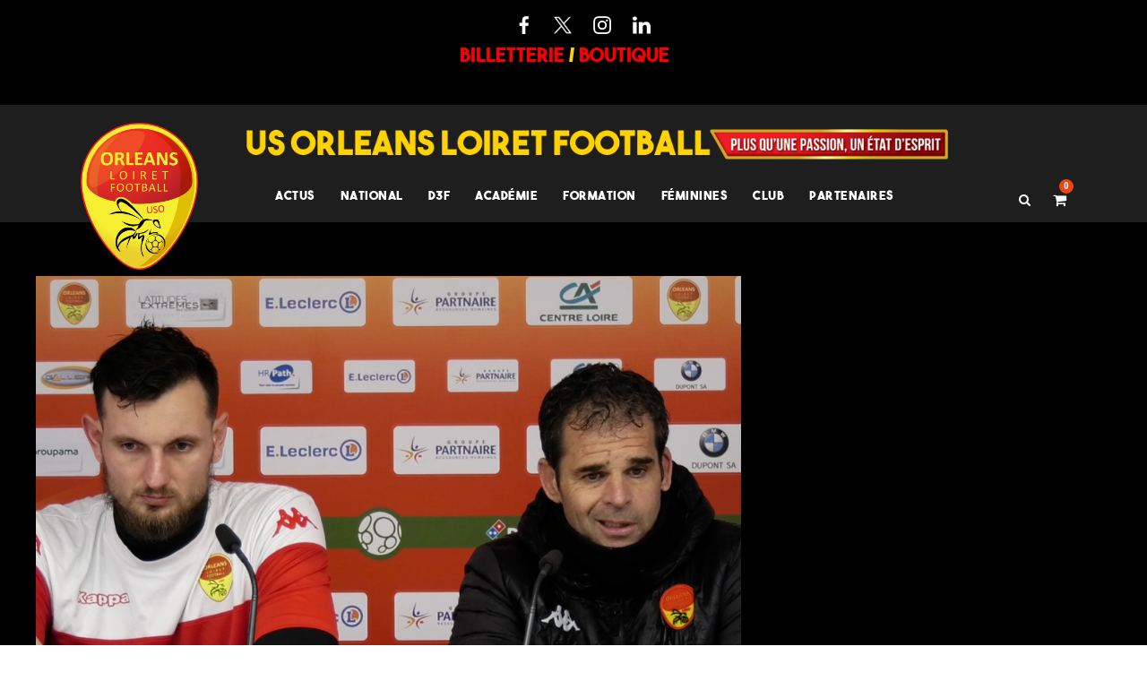

--- FILE ---
content_type: text/html; charset=UTF-8
request_url: https://orleansloiretfoot.com/j25-us-orleans-ac-ajaccio-la-conf/
body_size: 25959
content:
<!DOCTYPE html>
<html lang="fr-FR" class="no-js">
<head>
	<meta charset="UTF-8">
	<meta name="viewport" content="width=device-width, initial-scale=1">
	<link rel="profile" href="http://gmpg.org/xfn/11">
	<link rel="pingback" href="https://orleansloiretfoot.com/xmlrpc.php">
	<title>J25, US Orléans / AC Ajaccio, la Conf ! &#8211; US Orléans Loiret foot</title>
<script type="text/javascript">
/* <![CDATA[ */
window.JetpackScriptData = {"site":{"icon":"https://i0.wp.com/orleansloiretfoot.com/wp-content/uploads/2018/03/cropped-Icon.png?w=64\u0026ssl=1","title":"US Orléans Loiret foot","host":"unknown","is_wpcom_platform":false}};
/* ]]> */
</script>
<meta name='robots' content='max-image-preview:large' />
	<style>img:is([sizes="auto" i], [sizes^="auto," i]) { contain-intrinsic-size: 3000px 1500px }</style>
	<link rel='dns-prefetch' href='//fonts.googleapis.com' />
<link rel="alternate" type="application/rss+xml" title="US Orléans Loiret foot &raquo; Flux" href="https://orleansloiretfoot.com/feed/" />
<link rel="alternate" type="application/rss+xml" title="US Orléans Loiret foot &raquo; Flux des commentaires" href="https://orleansloiretfoot.com/comments/feed/" />
<link rel="alternate" type="application/rss+xml" title="US Orléans Loiret foot &raquo; J25, US Orléans / AC Ajaccio, la Conf ! Flux des commentaires" href="https://orleansloiretfoot.com/j25-us-orleans-ac-ajaccio-la-conf/feed/" />
<script type="text/javascript">
/* <![CDATA[ */
window._wpemojiSettings = {"baseUrl":"https:\/\/s.w.org\/images\/core\/emoji\/16.0.1\/72x72\/","ext":".png","svgUrl":"https:\/\/s.w.org\/images\/core\/emoji\/16.0.1\/svg\/","svgExt":".svg","source":{"concatemoji":"https:\/\/orleansloiretfoot.com\/wp-includes\/js\/wp-emoji-release.min.js?ver=6.8.3"}};
/*! This file is auto-generated */
!function(s,n){var o,i,e;function c(e){try{var t={supportTests:e,timestamp:(new Date).valueOf()};sessionStorage.setItem(o,JSON.stringify(t))}catch(e){}}function p(e,t,n){e.clearRect(0,0,e.canvas.width,e.canvas.height),e.fillText(t,0,0);var t=new Uint32Array(e.getImageData(0,0,e.canvas.width,e.canvas.height).data),a=(e.clearRect(0,0,e.canvas.width,e.canvas.height),e.fillText(n,0,0),new Uint32Array(e.getImageData(0,0,e.canvas.width,e.canvas.height).data));return t.every(function(e,t){return e===a[t]})}function u(e,t){e.clearRect(0,0,e.canvas.width,e.canvas.height),e.fillText(t,0,0);for(var n=e.getImageData(16,16,1,1),a=0;a<n.data.length;a++)if(0!==n.data[a])return!1;return!0}function f(e,t,n,a){switch(t){case"flag":return n(e,"\ud83c\udff3\ufe0f\u200d\u26a7\ufe0f","\ud83c\udff3\ufe0f\u200b\u26a7\ufe0f")?!1:!n(e,"\ud83c\udde8\ud83c\uddf6","\ud83c\udde8\u200b\ud83c\uddf6")&&!n(e,"\ud83c\udff4\udb40\udc67\udb40\udc62\udb40\udc65\udb40\udc6e\udb40\udc67\udb40\udc7f","\ud83c\udff4\u200b\udb40\udc67\u200b\udb40\udc62\u200b\udb40\udc65\u200b\udb40\udc6e\u200b\udb40\udc67\u200b\udb40\udc7f");case"emoji":return!a(e,"\ud83e\udedf")}return!1}function g(e,t,n,a){var r="undefined"!=typeof WorkerGlobalScope&&self instanceof WorkerGlobalScope?new OffscreenCanvas(300,150):s.createElement("canvas"),o=r.getContext("2d",{willReadFrequently:!0}),i=(o.textBaseline="top",o.font="600 32px Arial",{});return e.forEach(function(e){i[e]=t(o,e,n,a)}),i}function t(e){var t=s.createElement("script");t.src=e,t.defer=!0,s.head.appendChild(t)}"undefined"!=typeof Promise&&(o="wpEmojiSettingsSupports",i=["flag","emoji"],n.supports={everything:!0,everythingExceptFlag:!0},e=new Promise(function(e){s.addEventListener("DOMContentLoaded",e,{once:!0})}),new Promise(function(t){var n=function(){try{var e=JSON.parse(sessionStorage.getItem(o));if("object"==typeof e&&"number"==typeof e.timestamp&&(new Date).valueOf()<e.timestamp+604800&&"object"==typeof e.supportTests)return e.supportTests}catch(e){}return null}();if(!n){if("undefined"!=typeof Worker&&"undefined"!=typeof OffscreenCanvas&&"undefined"!=typeof URL&&URL.createObjectURL&&"undefined"!=typeof Blob)try{var e="postMessage("+g.toString()+"("+[JSON.stringify(i),f.toString(),p.toString(),u.toString()].join(",")+"));",a=new Blob([e],{type:"text/javascript"}),r=new Worker(URL.createObjectURL(a),{name:"wpTestEmojiSupports"});return void(r.onmessage=function(e){c(n=e.data),r.terminate(),t(n)})}catch(e){}c(n=g(i,f,p,u))}t(n)}).then(function(e){for(var t in e)n.supports[t]=e[t],n.supports.everything=n.supports.everything&&n.supports[t],"flag"!==t&&(n.supports.everythingExceptFlag=n.supports.everythingExceptFlag&&n.supports[t]);n.supports.everythingExceptFlag=n.supports.everythingExceptFlag&&!n.supports.flag,n.DOMReady=!1,n.readyCallback=function(){n.DOMReady=!0}}).then(function(){return e}).then(function(){var e;n.supports.everything||(n.readyCallback(),(e=n.source||{}).concatemoji?t(e.concatemoji):e.wpemoji&&e.twemoji&&(t(e.twemoji),t(e.wpemoji)))}))}((window,document),window._wpemojiSettings);
/* ]]> */
</script>
<style id='wp-emoji-styles-inline-css' type='text/css'>

	img.wp-smiley, img.emoji {
		display: inline !important;
		border: none !important;
		box-shadow: none !important;
		height: 1em !important;
		width: 1em !important;
		margin: 0 0.07em !important;
		vertical-align: -0.1em !important;
		background: none !important;
		padding: 0 !important;
	}
</style>
<link rel='stylesheet' id='wp-block-library-css' href='https://orleansloiretfoot.com/wp-includes/css/dist/block-library/style.min.css?ver=6.8.3' type='text/css' media='all' />
<style id='classic-theme-styles-inline-css' type='text/css'>
/*! This file is auto-generated */
.wp-block-button__link{color:#fff;background-color:#32373c;border-radius:9999px;box-shadow:none;text-decoration:none;padding:calc(.667em + 2px) calc(1.333em + 2px);font-size:1.125em}.wp-block-file__button{background:#32373c;color:#fff;text-decoration:none}
</style>
<style id='global-styles-inline-css' type='text/css'>
:root{--wp--preset--aspect-ratio--square: 1;--wp--preset--aspect-ratio--4-3: 4/3;--wp--preset--aspect-ratio--3-4: 3/4;--wp--preset--aspect-ratio--3-2: 3/2;--wp--preset--aspect-ratio--2-3: 2/3;--wp--preset--aspect-ratio--16-9: 16/9;--wp--preset--aspect-ratio--9-16: 9/16;--wp--preset--color--black: #000000;--wp--preset--color--cyan-bluish-gray: #abb8c3;--wp--preset--color--white: #ffffff;--wp--preset--color--pale-pink: #f78da7;--wp--preset--color--vivid-red: #cf2e2e;--wp--preset--color--luminous-vivid-orange: #ff6900;--wp--preset--color--luminous-vivid-amber: #fcb900;--wp--preset--color--light-green-cyan: #7bdcb5;--wp--preset--color--vivid-green-cyan: #00d084;--wp--preset--color--pale-cyan-blue: #8ed1fc;--wp--preset--color--vivid-cyan-blue: #0693e3;--wp--preset--color--vivid-purple: #9b51e0;--wp--preset--gradient--vivid-cyan-blue-to-vivid-purple: linear-gradient(135deg,rgba(6,147,227,1) 0%,rgb(155,81,224) 100%);--wp--preset--gradient--light-green-cyan-to-vivid-green-cyan: linear-gradient(135deg,rgb(122,220,180) 0%,rgb(0,208,130) 100%);--wp--preset--gradient--luminous-vivid-amber-to-luminous-vivid-orange: linear-gradient(135deg,rgba(252,185,0,1) 0%,rgba(255,105,0,1) 100%);--wp--preset--gradient--luminous-vivid-orange-to-vivid-red: linear-gradient(135deg,rgba(255,105,0,1) 0%,rgb(207,46,46) 100%);--wp--preset--gradient--very-light-gray-to-cyan-bluish-gray: linear-gradient(135deg,rgb(238,238,238) 0%,rgb(169,184,195) 100%);--wp--preset--gradient--cool-to-warm-spectrum: linear-gradient(135deg,rgb(74,234,220) 0%,rgb(151,120,209) 20%,rgb(207,42,186) 40%,rgb(238,44,130) 60%,rgb(251,105,98) 80%,rgb(254,248,76) 100%);--wp--preset--gradient--blush-light-purple: linear-gradient(135deg,rgb(255,206,236) 0%,rgb(152,150,240) 100%);--wp--preset--gradient--blush-bordeaux: linear-gradient(135deg,rgb(254,205,165) 0%,rgb(254,45,45) 50%,rgb(107,0,62) 100%);--wp--preset--gradient--luminous-dusk: linear-gradient(135deg,rgb(255,203,112) 0%,rgb(199,81,192) 50%,rgb(65,88,208) 100%);--wp--preset--gradient--pale-ocean: linear-gradient(135deg,rgb(255,245,203) 0%,rgb(182,227,212) 50%,rgb(51,167,181) 100%);--wp--preset--gradient--electric-grass: linear-gradient(135deg,rgb(202,248,128) 0%,rgb(113,206,126) 100%);--wp--preset--gradient--midnight: linear-gradient(135deg,rgb(2,3,129) 0%,rgb(40,116,252) 100%);--wp--preset--font-size--small: 13px;--wp--preset--font-size--medium: 20px;--wp--preset--font-size--large: 36px;--wp--preset--font-size--x-large: 42px;--wp--preset--spacing--20: 0.44rem;--wp--preset--spacing--30: 0.67rem;--wp--preset--spacing--40: 1rem;--wp--preset--spacing--50: 1.5rem;--wp--preset--spacing--60: 2.25rem;--wp--preset--spacing--70: 3.38rem;--wp--preset--spacing--80: 5.06rem;--wp--preset--shadow--natural: 6px 6px 9px rgba(0, 0, 0, 0.2);--wp--preset--shadow--deep: 12px 12px 50px rgba(0, 0, 0, 0.4);--wp--preset--shadow--sharp: 6px 6px 0px rgba(0, 0, 0, 0.2);--wp--preset--shadow--outlined: 6px 6px 0px -3px rgba(255, 255, 255, 1), 6px 6px rgba(0, 0, 0, 1);--wp--preset--shadow--crisp: 6px 6px 0px rgba(0, 0, 0, 1);}:where(.is-layout-flex){gap: 0.5em;}:where(.is-layout-grid){gap: 0.5em;}body .is-layout-flex{display: flex;}.is-layout-flex{flex-wrap: wrap;align-items: center;}.is-layout-flex > :is(*, div){margin: 0;}body .is-layout-grid{display: grid;}.is-layout-grid > :is(*, div){margin: 0;}:where(.wp-block-columns.is-layout-flex){gap: 2em;}:where(.wp-block-columns.is-layout-grid){gap: 2em;}:where(.wp-block-post-template.is-layout-flex){gap: 1.25em;}:where(.wp-block-post-template.is-layout-grid){gap: 1.25em;}.has-black-color{color: var(--wp--preset--color--black) !important;}.has-cyan-bluish-gray-color{color: var(--wp--preset--color--cyan-bluish-gray) !important;}.has-white-color{color: var(--wp--preset--color--white) !important;}.has-pale-pink-color{color: var(--wp--preset--color--pale-pink) !important;}.has-vivid-red-color{color: var(--wp--preset--color--vivid-red) !important;}.has-luminous-vivid-orange-color{color: var(--wp--preset--color--luminous-vivid-orange) !important;}.has-luminous-vivid-amber-color{color: var(--wp--preset--color--luminous-vivid-amber) !important;}.has-light-green-cyan-color{color: var(--wp--preset--color--light-green-cyan) !important;}.has-vivid-green-cyan-color{color: var(--wp--preset--color--vivid-green-cyan) !important;}.has-pale-cyan-blue-color{color: var(--wp--preset--color--pale-cyan-blue) !important;}.has-vivid-cyan-blue-color{color: var(--wp--preset--color--vivid-cyan-blue) !important;}.has-vivid-purple-color{color: var(--wp--preset--color--vivid-purple) !important;}.has-black-background-color{background-color: var(--wp--preset--color--black) !important;}.has-cyan-bluish-gray-background-color{background-color: var(--wp--preset--color--cyan-bluish-gray) !important;}.has-white-background-color{background-color: var(--wp--preset--color--white) !important;}.has-pale-pink-background-color{background-color: var(--wp--preset--color--pale-pink) !important;}.has-vivid-red-background-color{background-color: var(--wp--preset--color--vivid-red) !important;}.has-luminous-vivid-orange-background-color{background-color: var(--wp--preset--color--luminous-vivid-orange) !important;}.has-luminous-vivid-amber-background-color{background-color: var(--wp--preset--color--luminous-vivid-amber) !important;}.has-light-green-cyan-background-color{background-color: var(--wp--preset--color--light-green-cyan) !important;}.has-vivid-green-cyan-background-color{background-color: var(--wp--preset--color--vivid-green-cyan) !important;}.has-pale-cyan-blue-background-color{background-color: var(--wp--preset--color--pale-cyan-blue) !important;}.has-vivid-cyan-blue-background-color{background-color: var(--wp--preset--color--vivid-cyan-blue) !important;}.has-vivid-purple-background-color{background-color: var(--wp--preset--color--vivid-purple) !important;}.has-black-border-color{border-color: var(--wp--preset--color--black) !important;}.has-cyan-bluish-gray-border-color{border-color: var(--wp--preset--color--cyan-bluish-gray) !important;}.has-white-border-color{border-color: var(--wp--preset--color--white) !important;}.has-pale-pink-border-color{border-color: var(--wp--preset--color--pale-pink) !important;}.has-vivid-red-border-color{border-color: var(--wp--preset--color--vivid-red) !important;}.has-luminous-vivid-orange-border-color{border-color: var(--wp--preset--color--luminous-vivid-orange) !important;}.has-luminous-vivid-amber-border-color{border-color: var(--wp--preset--color--luminous-vivid-amber) !important;}.has-light-green-cyan-border-color{border-color: var(--wp--preset--color--light-green-cyan) !important;}.has-vivid-green-cyan-border-color{border-color: var(--wp--preset--color--vivid-green-cyan) !important;}.has-pale-cyan-blue-border-color{border-color: var(--wp--preset--color--pale-cyan-blue) !important;}.has-vivid-cyan-blue-border-color{border-color: var(--wp--preset--color--vivid-cyan-blue) !important;}.has-vivid-purple-border-color{border-color: var(--wp--preset--color--vivid-purple) !important;}.has-vivid-cyan-blue-to-vivid-purple-gradient-background{background: var(--wp--preset--gradient--vivid-cyan-blue-to-vivid-purple) !important;}.has-light-green-cyan-to-vivid-green-cyan-gradient-background{background: var(--wp--preset--gradient--light-green-cyan-to-vivid-green-cyan) !important;}.has-luminous-vivid-amber-to-luminous-vivid-orange-gradient-background{background: var(--wp--preset--gradient--luminous-vivid-amber-to-luminous-vivid-orange) !important;}.has-luminous-vivid-orange-to-vivid-red-gradient-background{background: var(--wp--preset--gradient--luminous-vivid-orange-to-vivid-red) !important;}.has-very-light-gray-to-cyan-bluish-gray-gradient-background{background: var(--wp--preset--gradient--very-light-gray-to-cyan-bluish-gray) !important;}.has-cool-to-warm-spectrum-gradient-background{background: var(--wp--preset--gradient--cool-to-warm-spectrum) !important;}.has-blush-light-purple-gradient-background{background: var(--wp--preset--gradient--blush-light-purple) !important;}.has-blush-bordeaux-gradient-background{background: var(--wp--preset--gradient--blush-bordeaux) !important;}.has-luminous-dusk-gradient-background{background: var(--wp--preset--gradient--luminous-dusk) !important;}.has-pale-ocean-gradient-background{background: var(--wp--preset--gradient--pale-ocean) !important;}.has-electric-grass-gradient-background{background: var(--wp--preset--gradient--electric-grass) !important;}.has-midnight-gradient-background{background: var(--wp--preset--gradient--midnight) !important;}.has-small-font-size{font-size: var(--wp--preset--font-size--small) !important;}.has-medium-font-size{font-size: var(--wp--preset--font-size--medium) !important;}.has-large-font-size{font-size: var(--wp--preset--font-size--large) !important;}.has-x-large-font-size{font-size: var(--wp--preset--font-size--x-large) !important;}
:where(.wp-block-post-template.is-layout-flex){gap: 1.25em;}:where(.wp-block-post-template.is-layout-grid){gap: 1.25em;}
:where(.wp-block-columns.is-layout-flex){gap: 2em;}:where(.wp-block-columns.is-layout-grid){gap: 2em;}
:root :where(.wp-block-pullquote){font-size: 1.5em;line-height: 1.6;}
</style>
<link rel='stylesheet' id='contact-form-7-css' href='https://orleansloiretfoot.com/wp-content/plugins/contact-form-7/includes/css/styles.css?ver=6.1' type='text/css' media='all' />
<link rel='stylesheet' id='gdlr-core-google-font-css' href='https://fonts.googleapis.com/css?family=Roboto+Condensed%3A300%2C300italic%2Cregular%2Citalic%2C700%2C700italic%7CRoboto%3A100%2C100italic%2C300%2C300italic%2Cregular%2Citalic%2C500%2C500italic%2C700%2C700italic%2C900%2C900italic%7CMerriweather%3A300%2C300italic%2Cregular%2Citalic%2C700%2C700italic%2C900%2C900italic&#038;subset=cyrillic%2Ccyrillic-ext%2Cgreek%2Cgreek-ext%2Clatin%2Clatin-ext%2Cvietnamese&#038;ver=6.8.3' type='text/css' media='all' />
<link rel='stylesheet' id='font-awesome-css' href='https://orleansloiretfoot.com/wp-content/plugins/goodlayers-core/plugins/fontawesome/font-awesome.css?ver=6.8.3' type='text/css' media='all' />
<link rel='stylesheet' id='elegant-font-css' href='https://orleansloiretfoot.com/wp-content/plugins/goodlayers-core/plugins/elegant/elegant-font.css?ver=6.8.3' type='text/css' media='all' />
<link rel='stylesheet' id='gdlr-core-plugin-css' href='https://orleansloiretfoot.com/wp-content/plugins/goodlayers-core/plugins/style.css?ver=1758875168' type='text/css' media='all' />
<link rel='stylesheet' id='gdlr-core-page-builder-css' href='https://orleansloiretfoot.com/wp-content/plugins/goodlayers-core/include/css/page-builder.css?ver=6.8.3' type='text/css' media='all' />
<link rel='stylesheet' id='rs-plugin-settings-css' href='https://orleansloiretfoot.com/wp-content/plugins/revslider/public/assets/css/rs6.css?ver=6.4.1' type='text/css' media='all' />
<style id='rs-plugin-settings-inline-css' type='text/css'>
#rs-demo-id {}
</style>
<link rel='stylesheet' id='dashicons-css' href='https://orleansloiretfoot.com/wp-includes/css/dashicons.min.css?ver=6.8.3' type='text/css' media='all' />
<link rel='stylesheet' id='sportspress-general-css' href='//orleansloiretfoot.com/wp-content/plugins/sportspress/assets/css/sportspress.css?ver=2.7.22' type='text/css' media='all' />
<link rel='stylesheet' id='sportspress-icons-css' href='//orleansloiretfoot.com/wp-content/plugins/sportspress/assets/css/icons.css?ver=2.7' type='text/css' media='all' />
<link rel='stylesheet' id='woocommerce-layout-css' href='https://orleansloiretfoot.com/wp-content/plugins/woocommerce/assets/css/woocommerce-layout.css?ver=9.9.6' type='text/css' media='all' />
<style id='woocommerce-layout-inline-css' type='text/css'>

	.infinite-scroll .woocommerce-pagination {
		display: none;
	}
</style>
<link rel='stylesheet' id='woocommerce-smallscreen-css' href='https://orleansloiretfoot.com/wp-content/plugins/woocommerce/assets/css/woocommerce-smallscreen.css?ver=9.9.6' type='text/css' media='only screen and (max-width: 768px)' />
<link rel='stylesheet' id='woocommerce-general-css' href='https://orleansloiretfoot.com/wp-content/plugins/woocommerce/assets/css/woocommerce.css?ver=9.9.6' type='text/css' media='all' />
<style id='woocommerce-inline-inline-css' type='text/css'>
.woocommerce form .form-row .required { visibility: visible; }
</style>
<link rel='stylesheet' id='trp-language-switcher-style-css' href='https://orleansloiretfoot.com/wp-content/plugins/translatepress-multilingual/assets/css/trp-language-switcher.css?ver=2.9.19' type='text/css' media='all' />
<link rel='stylesheet' id='brands-styles-css' href='https://orleansloiretfoot.com/wp-content/plugins/woocommerce/assets/css/brands.css?ver=9.9.6' type='text/css' media='all' />
<link rel='stylesheet' id='bigslam-style-core-css' href='https://orleansloiretfoot.com/wp-content/themes/bigslam2/css/style-core.css?ver=6.8.3' type='text/css' media='all' />
<link rel='stylesheet' id='bigslam-custom-style-css' href='https://orleansloiretfoot.com/wp-content/uploads/bigslam-style-custom.css?1758875168&#038;ver=6.8.3' type='text/css' media='all' />
<style id='akismet-widget-style-inline-css' type='text/css'>

			.a-stats {
				--akismet-color-mid-green: #357b49;
				--akismet-color-white: #fff;
				--akismet-color-light-grey: #f6f7f7;

				max-width: 350px;
				width: auto;
			}

			.a-stats * {
				all: unset;
				box-sizing: border-box;
			}

			.a-stats strong {
				font-weight: 600;
			}

			.a-stats a.a-stats__link,
			.a-stats a.a-stats__link:visited,
			.a-stats a.a-stats__link:active {
				background: var(--akismet-color-mid-green);
				border: none;
				box-shadow: none;
				border-radius: 8px;
				color: var(--akismet-color-white);
				cursor: pointer;
				display: block;
				font-family: -apple-system, BlinkMacSystemFont, 'Segoe UI', 'Roboto', 'Oxygen-Sans', 'Ubuntu', 'Cantarell', 'Helvetica Neue', sans-serif;
				font-weight: 500;
				padding: 12px;
				text-align: center;
				text-decoration: none;
				transition: all 0.2s ease;
			}

			/* Extra specificity to deal with TwentyTwentyOne focus style */
			.widget .a-stats a.a-stats__link:focus {
				background: var(--akismet-color-mid-green);
				color: var(--akismet-color-white);
				text-decoration: none;
			}

			.a-stats a.a-stats__link:hover {
				filter: brightness(110%);
				box-shadow: 0 4px 12px rgba(0, 0, 0, 0.06), 0 0 2px rgba(0, 0, 0, 0.16);
			}

			.a-stats .count {
				color: var(--akismet-color-white);
				display: block;
				font-size: 1.5em;
				line-height: 1.4;
				padding: 0 13px;
				white-space: nowrap;
			}
		
</style>
<style type="text/css"></style><script type="text/javascript" src="https://orleansloiretfoot.com/wp-includes/js/jquery/jquery.min.js?ver=3.7.1" id="jquery-core-js"></script>
<script type="text/javascript" src="https://orleansloiretfoot.com/wp-includes/js/jquery/jquery-migrate.min.js?ver=3.4.1" id="jquery-migrate-js"></script>
<script type="text/javascript" src="https://orleansloiretfoot.com/wp-content/plugins/revslider/public/assets/js/rbtools.min.js?ver=6.4.1" id="tp-tools-js"></script>
<script type="text/javascript" src="https://orleansloiretfoot.com/wp-content/plugins/revslider/public/assets/js/rs6.min.js?ver=6.4.1" id="revmin-js"></script>
<script type="text/javascript" src="https://orleansloiretfoot.com/wp-content/plugins/woocommerce/assets/js/jquery-blockui/jquery.blockUI.min.js?ver=2.7.0-wc.9.9.6" id="jquery-blockui-js" defer="defer" data-wp-strategy="defer"></script>
<script type="text/javascript" id="wc-add-to-cart-js-extra">
/* <![CDATA[ */
var wc_add_to_cart_params = {"ajax_url":"\/wp-admin\/admin-ajax.php","wc_ajax_url":"\/?wc-ajax=%%endpoint%%","i18n_view_cart":"Voir le panier","cart_url":"https:\/\/orleansloiretfoot.com\/cart\/","is_cart":"","cart_redirect_after_add":"no"};
/* ]]> */
</script>
<script type="text/javascript" src="https://orleansloiretfoot.com/wp-content/plugins/woocommerce/assets/js/frontend/add-to-cart.min.js?ver=9.9.6" id="wc-add-to-cart-js" defer="defer" data-wp-strategy="defer"></script>
<script type="text/javascript" src="https://orleansloiretfoot.com/wp-content/plugins/woocommerce/assets/js/js-cookie/js.cookie.min.js?ver=2.1.4-wc.9.9.6" id="js-cookie-js" defer="defer" data-wp-strategy="defer"></script>
<script type="text/javascript" id="woocommerce-js-extra">
/* <![CDATA[ */
var woocommerce_params = {"ajax_url":"\/wp-admin\/admin-ajax.php","wc_ajax_url":"\/?wc-ajax=%%endpoint%%","i18n_password_show":"Afficher le mot de passe","i18n_password_hide":"Masquer le mot de passe"};
/* ]]> */
</script>
<script type="text/javascript" src="https://orleansloiretfoot.com/wp-content/plugins/woocommerce/assets/js/frontend/woocommerce.min.js?ver=9.9.6" id="woocommerce-js" defer="defer" data-wp-strategy="defer"></script>
<script type="text/javascript" src="https://orleansloiretfoot.com/wp-content/plugins/translatepress-multilingual/assets/js/trp-frontend-compatibility.js?ver=2.9.19" id="trp-frontend-compatibility-js"></script>
<!--[if lt IE 9]>
<script type="text/javascript" src="https://orleansloiretfoot.com/wp-content/themes/bigslam2/js/html5.js?ver=6.8.3" id="bigslam-html5js-js"></script>
<![endif]-->
<link rel="https://api.w.org/" href="https://orleansloiretfoot.com/wp-json/" /><link rel="alternate" title="JSON" type="application/json" href="https://orleansloiretfoot.com/wp-json/wp/v2/posts/28516" /><link rel="EditURI" type="application/rsd+xml" title="RSD" href="https://orleansloiretfoot.com/xmlrpc.php?rsd" />
<meta name="generator" content="WordPress 6.8.3" />
<meta name="generator" content="SportsPress 2.7.22" />
<meta name="generator" content="WooCommerce 9.9.6" />
<link rel="canonical" href="https://orleansloiretfoot.com/j25-us-orleans-ac-ajaccio-la-conf/" />
<link rel='shortlink' href='https://orleansloiretfoot.com/?p=28516' />
<link rel="alternate" title="oEmbed (JSON)" type="application/json+oembed" href="https://orleansloiretfoot.com/wp-json/oembed/1.0/embed?url=https%3A%2F%2Forleansloiretfoot.com%2Fj25-us-orleans-ac-ajaccio-la-conf%2F" />
<link rel="alternate" title="oEmbed (XML)" type="text/xml+oembed" href="https://orleansloiretfoot.com/wp-json/oembed/1.0/embed?url=https%3A%2F%2Forleansloiretfoot.com%2Fj25-us-orleans-ac-ajaccio-la-conf%2F&#038;format=xml" />

		<!-- GA Google Analytics @ https://m0n.co/ga -->
		<script>
			(function(i,s,o,g,r,a,m){i['GoogleAnalyticsObject']=r;i[r]=i[r]||function(){
			(i[r].q=i[r].q||[]).push(arguments)},i[r].l=1*new Date();a=s.createElement(o),
			m=s.getElementsByTagName(o)[0];a.async=1;a.src=g;m.parentNode.insertBefore(a,m)
			})(window,document,'script','https://www.google-analytics.com/analytics.js','ga');
			ga('create', 'UA-189011947-1', 'auto');
			ga('send', 'pageview');
		</script>

	<!-- Global site tag (gtag.js) - Google Analytics -->
<script async src="https://www.googletagmanager.com/gtag/js?id=UA-189011947-1"></script>
<script>
  window.dataLayer = window.dataLayer || [];
  function gtag(){dataLayer.push(arguments);}
  gtag('js', new Date());

  gtag('config', 'UA-189011947-1');
</script>
<link rel="alternate" hreflang="fr-FR" href="https://orleansloiretfoot.com/j25-us-orleans-ac-ajaccio-la-conf/"/>
<link rel="alternate" hreflang="fr" href="https://orleansloiretfoot.com/j25-us-orleans-ac-ajaccio-la-conf/"/>
<style type="text/css">dd ul.bulleted {  float:none;clear:both; }</style><!-- Analytics by WP Statistics - https://wp-statistics.com -->
	<noscript><style>.woocommerce-product-gallery{ opacity: 1 !important; }</style></noscript>
	<meta name="generator" content="Powered by Slider Revolution 6.4.1 - responsive, Mobile-Friendly Slider Plugin for WordPress with comfortable drag and drop interface." />
<link rel="icon" href="https://orleansloiretfoot.com/wp-content/uploads/2018/03/cropped-Icon-32x32.png" sizes="32x32" />
<link rel="icon" href="https://orleansloiretfoot.com/wp-content/uploads/2018/03/cropped-Icon-192x192.png" sizes="192x192" />
<link rel="apple-touch-icon" href="https://orleansloiretfoot.com/wp-content/uploads/2018/03/cropped-Icon-180x180.png" />
<meta name="msapplication-TileImage" content="https://orleansloiretfoot.com/wp-content/uploads/2018/03/cropped-Icon-270x270.png" />
<script type="text/javascript">function setREVStartSize(e){
			//window.requestAnimationFrame(function() {				 
				window.RSIW = window.RSIW===undefined ? window.innerWidth : window.RSIW;	
				window.RSIH = window.RSIH===undefined ? window.innerHeight : window.RSIH;	
				try {								
					var pw = document.getElementById(e.c).parentNode.offsetWidth,
						newh;
					pw = pw===0 || isNaN(pw) ? window.RSIW : pw;
					e.tabw = e.tabw===undefined ? 0 : parseInt(e.tabw);
					e.thumbw = e.thumbw===undefined ? 0 : parseInt(e.thumbw);
					e.tabh = e.tabh===undefined ? 0 : parseInt(e.tabh);
					e.thumbh = e.thumbh===undefined ? 0 : parseInt(e.thumbh);
					e.tabhide = e.tabhide===undefined ? 0 : parseInt(e.tabhide);
					e.thumbhide = e.thumbhide===undefined ? 0 : parseInt(e.thumbhide);
					e.mh = e.mh===undefined || e.mh=="" || e.mh==="auto" ? 0 : parseInt(e.mh,0);		
					if(e.layout==="fullscreen" || e.l==="fullscreen") 						
						newh = Math.max(e.mh,window.RSIH);					
					else{					
						e.gw = Array.isArray(e.gw) ? e.gw : [e.gw];
						for (var i in e.rl) if (e.gw[i]===undefined || e.gw[i]===0) e.gw[i] = e.gw[i-1];					
						e.gh = e.el===undefined || e.el==="" || (Array.isArray(e.el) && e.el.length==0)? e.gh : e.el;
						e.gh = Array.isArray(e.gh) ? e.gh : [e.gh];
						for (var i in e.rl) if (e.gh[i]===undefined || e.gh[i]===0) e.gh[i] = e.gh[i-1];
											
						var nl = new Array(e.rl.length),
							ix = 0,						
							sl;					
						e.tabw = e.tabhide>=pw ? 0 : e.tabw;
						e.thumbw = e.thumbhide>=pw ? 0 : e.thumbw;
						e.tabh = e.tabhide>=pw ? 0 : e.tabh;
						e.thumbh = e.thumbhide>=pw ? 0 : e.thumbh;					
						for (var i in e.rl) nl[i] = e.rl[i]<window.RSIW ? 0 : e.rl[i];
						sl = nl[0];									
						for (var i in nl) if (sl>nl[i] && nl[i]>0) { sl = nl[i]; ix=i;}															
						var m = pw>(e.gw[ix]+e.tabw+e.thumbw) ? 1 : (pw-(e.tabw+e.thumbw)) / (e.gw[ix]);					
						newh =  (e.gh[ix] * m) + (e.tabh + e.thumbh);
					}				
					if(window.rs_init_css===undefined) window.rs_init_css = document.head.appendChild(document.createElement("style"));					
					document.getElementById(e.c).height = newh+"px";
					window.rs_init_css.innerHTML += "#"+e.c+"_wrapper { height: "+newh+"px }";				
				} catch(e){
					console.log("Failure at Presize of Slider:" + e)
				}					   
			//});
		  };</script>
		<style type="text/css" id="wp-custom-css">
			/*
@media screen and (max-width:1450px){
			.tab_result .insert-page-8629 .club{
		position:relative;
		white-space:nowrap;
		font-size:18px;
	}
		.tab_result .insert-page-8629 .points{
			font-size:18px;
			white-space: nowrap;
		}
		.tab_result .insert-page-8629 .chiffres{
			font-size:18px;
			 white-space: nowrap;
		}
				.tab_result .insert-page-8629 .diff{
			font-size:18px;
			 white-space: nowrap;
		}
		
		.tab_result .insert-page-8629 {
			position:relative;
			right:6%;
			top:10px;
			transform:scale(0.6);
			margin:-70px;
		}
		
				.tab_result .insert-page-8629 th{
			font-size:18px;
		}
		
resultat HP mobile
	
		
			.tableau_resultat .gdlr-core-button{
		position:relative;
		left:-15px;
	}
		
.tab_result .bigslam-sp-team-name {
	font-size: 1rem;
	padding:15px;
}

.tab_result .sp-table-wrapper{
	width:90%;
	margin-bottom:20px;
}
		
.tab_result .vs_result{display:none;
margin-top:0px;}

.tab_result .sp-event-title{
	height:20px;
}

		.tab_result	.sp-result {font-size:35px !important;}
		
		.tab_result	.sp-event-venue{display:none;
		}
		
		.tab_result .sp-event-title {
		margin-top:-10px;}

.tab_result .bigslam-sp-event-featured-title-left {
position:absolute;
left:0%;
max-height: 120px;	
}
		

.tab_result .bigslam-sp-event-featured-title-right {
position:absolute;
right :-1%;
max-height: 100px;
	
}

.tab_result .bigslam-sp-team-logo img {
    max-height: 50px;
    width: auto;
    vertical-align: middle;
    max-width: 40%;
}



.tab_result .bigslam-sp-team-vs {font-size:0px;
margin:0px;
display:none;}

.tab_result .textwidget{
	margin-top:-25px;
}
		
		
	.tableau_resultat h6{
	margin:-10px !important;
	width:250px;
	font-size:20px;
		}
		
		.tab_result .widgets_on_page{
margin-top:10px;
		}
		
	.tab_result .gdlr-core-tab-item-title-wrap {
width:100%;
position:relative;
white-space:normal;
margin-top:-5px;}
		
.tab_result .gdlr-core-tab-item-title {
font-size:12px;
font-weight:bold;
padding: 12px 2px 13px 3px;
width:100%;
height:100%;
text-align:center;
}

.tab_result .gdlr-core-button {
	margin-left:30% !important;
	position:absolute;
	margin-top: -60px !important;
}

.tab_result tr th {
    padding: 5px 5px;
    font-size: 10px;
    font-weight: normal;
}

.tab_result .position {
    font-size: 10px;
    font-weight: bold;
    text-align: center;
	width:15%;
}

.tab_result .points {
    font-size: 10px;
    font-weight: bold;
    text-align: center;
	width:15%;
}

.tab_result .chiffres {
    font-size: 10px;
    font-weight: normal;
    text-align: center;
    width: 15%;
}
.tab_result .diff {
    font-size: 10px;
    font-weight: normal;
    text-align: center;
    width: 15%;
	  white-space: nowrap;
}


.tab_result .gdlr-core-tab-item-content {margin-top:-40px;
		margin-left:-30px;
		margin-right:-90px;
		padding-right:5px;
		padding-left:5px;
		margin-bottom:-40px;} 
		
		.tab_result .gdlr-core-skin-divider	{
			width:auto;
		}

		.tab_result .gdlr-core-blog-thumbnail-wrap {
			margin-top:-50px;
		}
		.tab_result .gdlr-core-blog-title {
			font-size:20px !important;
		}
		
		.cat { cursor:none;
		}
		
		
.tab_result .gdlr-core-pbf-wrapper-container{position:relative;
		left:-8%;}
		
			.tableau_resultat .vs_result{
	color:white !important;
	font-size:30px !important;
	padding-top:0px !important;
}
		

}*/

/*
.tab_result .bigslam-sp-team-name{
	display:block;
	width:180px;
	text-transform: uppercase !important;
	white-space:normal;
}*/

/*page effectif national*/

.page-id-5414 .effectif{
	margin:auto !important;
	
}

/*titres partenaires*/

.titres_partenaires h3{
	font-size:20px !important;
	position:relative;
	top:30px;
}

/*footer_accueil*/

.footer_accueil .five_eight_joa .one_five_joa:nth-of-type(1){
	position:relative;
	top:-30px !important;
}

.footer_accueil .principal img{
	transform:scale(0.5);
	position:relative;
	margin-top:-30px;
}

.footer_accueil .five_eight_joa .one_five_joa:nth-of-type(2){
	position:relative;
	top:-55px !important;
}

.footer_accueil .five_eight_joa .one_five_joa:nth-of-type(3){
	position:relative;
	top:-50px !important;
}

.footer_accueil .five_eight_joa .one_five_joa:nth-of-type(4){
	position:relative;
	top:-50px !important;
}

.footer_accueil .five_eight_joa .one_five_joa:nth-of-type(5){
	position:relative;
	top:-50px !important;
}


.page-id-2039 .one_five_joa:nth-of-type(6){
	position:relative;
	top:-125px !important;
	left:120px;
}


/*taille categories actus accueil*/

.categorie_accueil img{
	width: 100%;
  height: 100%;
  object-fit: contain;

}

.categorie_accueil .gdlr-core-media-image{
  height: 320px !important;

}

/*logo twitter article*/

.gdlr-core-social-share-wrap .gdlr-core-social-share-twitter .fa-twitter{
	opacity:0;
	background:url('https://orleansloiretfoot.com/wp-content/uploads/2024/07/logo_X-1.png');
}

.gdlr-core-social-share-wrap .gdlr-core-social-share-twitter{
background: center / contain no-repeat url('https://orleansloiretfoot.com/wp-content/uploads/2024/07/logo_X-1.png');
}

/*titre u19*/

.titre_u19{
	position:relative;
	top:90px;
}
/*taille logo mobile*/

#bigslam-mobile-header img{
	max-width:20%;
}

#prochain_match_prehome .gdlr-core-title-font{
	display:none;
}

/*responsive matchs prehome*/

.prehome_video_match_2 #prochain_match_prehome{
	background-color:rgba(0,0,0,0);
}

.prehome_video_match_2 .gdlr-core-pbf-background-wrap,.gdlr-core-title-font{
	background-color:rgba(0,0,0,0) !important;
}

@media screen and (max-width:420px){
	.sp-event-title span{
		display:inline-block !important;
		left:-30px;
		position:relative;
		margin-top:-80px !important;
	}
	
		.sp-event-title span{
		display:inline-block !important;
		left:-30px;
	}
			
	.sp-event-title .bigslam-sp-team-vs{
	display:none !important;
	}
	
	.bigslam-sp-team-name{
		margin-left:15px
	}
	
	.sp-event-results{
		left:-20px !important;
			margin-top:-10px !important;
		
	}
	.sp-event-date{
		position:relative;
		left:-20px;
	}
	
	#prochain_match_prehome{
		margin-top:-110px;
	}
	
		.boutons_mobile_prehome{
		margin-top:-50px !important;
	}
}
	.bouton_site_prehome .gdlr-core-button{
	background-color:rgba(0,0,0,0.3) !important;
		color:#fff !important
}

/*responsive mobile matchs accueil*/

@media only screen and (max-width: 767px){
body .sp-event-blocks .team-logo{
	display:inline !important;
	position:relative;
	top:30px;
}
}

#prochain_match_mobile .gdlr-core-button{
	margin:0px !important
	height:50px;
}

/*prochain match HP*/

@media screen and (min-width:1451px){
#prochain_match .bigslam-sp-team-name{
	font-size:25px
}
	#prochain_match .sp-event-blocks .team-logo img{
	max-height:500px!important;
	position:relative;
	top:-9px;
}
}

@media only screen and (max-width: 419px){
	#prochain_match_mobile .sp-event-blocks .bigslam-sp-team-vs{
		display:inline;
	}
	
	#prochain_match_mobile .gdlr-core-tab-item-content{
		margin-top:-40px !important;
		margin-left:0px !important;
		margin-right:0px !important;
		padding-right:0px !important;
		padding-left:0px !important;
		margin-top:-50px !important;
	}
	
	#prochain_match_mobile .sp-event-blocks .team-logo img{
	height:30px!important;
	position:relative;
	top:-9px;
}
	#prochain_match_mobile .dernier_match{
		overflow-x: hidden !important;
				margin-bottom:-150px !important;
		position:relative !important;
		left:25px !important;
	}
	
	#prochain_match_mobile a{
		position:relative;
		top:-0px !important;
		margin-bottom:-150px !important;
	}
	
}


@media screen and (max-width:1450px){
#prochain_match .bigslam-sp-team-name{
	font-size:25px;
}
	#prochain_match .sp-event-blocks .team-logo img{
	min-height:80px !important;
		margin-top:-20px;
}
	#prochain_match .gdlr-core-button{
		top:360px;
	}
	#prochain_match{
		height:350px;
	}
	#prochain_match .gdlr-core-tab-item-content-wrap{
		height:0px !important;
	}
}

@media screen and (max-width:1200px){
	#prochain_match .bigslam-sp-team-name{
	font-size:15px;
}
}

@media screen and (max-width:930px){
		#prochain_match .sp-event-blocks .team-logo img{
	min-height:40px !important;
		margin-top:-0px;
}
	#prochain_match .gdlr-core-button{
	transform:scale(.7);
			left:0% !important;
		top:320px;
}
		#prochain_match{
		height:300px;
	}
}

.titre_matchs_accueil{
	height:40px !important;
	position:relative;
	top:55px;
	font-size:10px !important;

background:url('https://orleansloiretfoot.com/wp-content/uploads/2024/07/fond_blanc.png');
	background-repeat:no-repeat;
	background-position: center;
}

.titre_matchs_accueil h3{
	font-size:25px !important;
	position:relative;
	top:5px !important;
	color:#000 !important;
}

#prochain_match .gdlr-core-button{
	white-space:nowrap;
	left:9%;
	border-radius:10px !important;
	background-color:#fed300 !important;
	color:#000 !important;
	border:2px solid #fed300;
}

#prochain_match .gdlr-core-button:hover{
	background-color:#fff !important;
	border:2px solid #fed300;
}

#prochain_match .sp-template-event-blocks .sp-event-results, .sp-template-event-blocks .sp-event-results .sp-result{
	color:#fff !important;
}

#prochain_match{
	background-color:#0f0f0f;
	border-radius:30px;
	width:98%;
	transition:0.2s;
}

#prochain_match:hover{
	background-color:#1f1f1f;
	transition:0.5s;
}

#prochain_match .gdlr-core-tab-item-title-wrap{
	border:0px;
}

#prochain_match .gdlr-core-tab-item-title{
	display:none;
}

/*sous menu formation*/

.menu-item-29787 .bigslam-column-40{
	width:50% !important;
}

.menu-item-29787 .bigslam-column-30 a{
	font-size:15px !important;
} 

/*sous menu D3F*/

.sub-menu li{
	font-family:theBoldFont;
	font-size:30px !important;
}

.sub-menu li a{
	font-size:0.42em !important;
	letter-spacing: 0.1rem;
	line-height:4em;
}


/*RS accueil*/

.rs_page_accueil a{
	padding-left:20px !important;
}

/*correction partenaires*/

.bloc_partenaire{
	margin-top:20px;
}

.bloc_partenaire img{
	text-align:center !important;
	vertical-align:middle !important;
}

.titre_collectivites_partenaires a{
	color:#fed204 !important;
}

/*equipe jeunes photos*/

 .effectif #def_jeunes .gdlr-core-sp-player-content-wrap{
	height:auto;
}

 .effectif #mil_jeunes .gdlr-core-sp-player-content-wrap{
	height:auto;
}

 .effectif #att_jeunes .gdlr-core-sp-player-content-wrap{
	height:auto;
}

 .effectif #gar_jeunes .gdlr-core-sp-player-content-wrap{
	height:auto;
}



/*prochain match responsive HP*/

/*
@media screen and (max-width:1450px){
	
	#prochain_match{
		text-align:center;
		
}

	#prochain_match .sp-table-wrapper{
		top:-0px !important;
		display:block;
		position:relative;
		height:300px;
	}
 
	#prochain_match .sp-event-title span{
    display:table-cell;

}
	
	#prochain_match a{
		position:relative;
		top:-50px;
		left:-90px;
	}
	
}

@media screen and (min-width:1100px) and (max-width:1300px){

	#prochain_match .sp-table-wrapper{
		top:-0px !important;
	}
 
	#prochain_match a{
		position:relative;
		top:-50px;
		left:-90px;
	}
	
}

@media screen and (min-width:767px) and (max-width:1100px){

	#prochain_match .bigslam-sp-team-name{
	font-size:10px !important;
		white-space:nowrap;
	}
	
	#prochain_match a{
		white-space:nowrap;
		left:-40px
	}
}
*/
/*fin prochain match hp*/

.bigslam-comments-area {
	display: none; 
}

.bigslam-single-article .bigslam-blog-info-wrapper i, .gdlr-core-blog-info i {
    color: #000000;
}

.gdlr-core-blog-date-wrapper, .bigslam-single-article-date-wrapper {
    background-color: #000000;
}
.gdlr-core-blog-date-wrapper .gdlr-core-blog-date-year, .bigslam-single-article-date-year {
    background-color: #000000;
}

 .gdlr-core-sp-player-overlay {
    display: none;
}

/*SLIDER HOMEPAGE*/

.slider_homepage{
	position:relative;
	bottom:100px;
}

.n2-ss-layers-container{
	
}

.content_slider{
display: -webkit-box;
   -webkit-line-clamp: 1;
   -webkit-box-orient: vertical !important;
	white-space:nowrap !important;
   overflow: hidden !important;
	font-size:20px !important;
	margin-bottom:20px !important;
	padding-right:80px !important;
	text-overflow:ellipsis !important;
	
}

.content_slider p{
	display:block;
   overflow: hidden !important;
	text-overflow:ellipsis !important;
}

.fond_slider{
	border-radius:20px !important;
	padding-left:20px;
	padding-bottom:10px;

}

/*retirer nom gallerie woocommerce*/

.pswp__caption__center{
	display:none;
}

/*PARTENAIRES FOOTER*/

.partenaires_mobile{
	
	width:600px !important;
	position:relative;
	left:-80px;
	margin:0px !important;
	padding:0px !important;
}

.partenaires_mobile .gdlr-core-code-item-content{
	background-color :transparent;
	border:none;
}

.partenaires_mobile li{
	padding-top:30px;
	padding-left:30px;
}


#liste_partenaires  ul.liste_partenaires .partenaire-1 ul, #liste_partenaires
ul.liste_partenaires .partenaire-2 ul, #liste_partenaires 
ul.liste_partenaires .partenaire-3 ul{
	border-top:solid
}

#liste_partenaires ul.liste_partenaires .partenaire-1 .h4, #liste_partenaires ul.liste_partenaires .partenaire-1 ul, #liste_partenaires
ul.liste_partenaires .partenaire-2 .h4, #liste_partenaires ul.liste_partenaires .partenaire-2 ul, #liste_partenaires 
ul.liste_partenaires .partenaire-3 .h4, #liste_partenaires ul.liste_partenaires .partenaire-3 ul{
	margin-left: 10px;
    width: 100%;
    text-align: left;
    padding-left: 0;
    line-height: 1.1;
    color: #fff;
}

#liste_partenaires ul.liste_partenaires .partenaires ul{
	height: 70px;
    padding-left: 0;
    display: flex;
    display: -webkit-flex;
    display: -ms-flexbox;
    flex-direction: row;
    -webkit-flex-direction: row;
    -ms-flex-direction: row;
    flex-wrap: nowrap;
    -webkit-flex-wrap: nowrap;
    -ms-flex-wrap: nowrap;
}

#liste_partenaires ul.liste_partenaires{
	height:auto;
	margin-left:0;
	padding-left:0;
	display:flex;
	display:-webkit-flex;
	flex-direction:column;
	-webkit-flex-direction:column;
}

#liste_partenaires ul.liste_partenaires li{
	list-style:none;
}

#liste_partenaires ul{
    display: block;
    list-style-type: disc;
    margin-block-start: 1em;
    margin-block-end: 1em;
    margin-inline-start: 0px;
    margin-inline-end: 0px;
    padding-inline-start:40px;
}


/*Partenaire site footer réorga*/

#partenaires_homepage{
	top:-20px
}

.boutons_prehome .one_first_joa{
	top:15px;
}

	.one_first_joa{
		position:relative;
		top:65px;
	}

.principal img{
	position:relative;
	top:-50px !important;
}

.five_eight_joa .one_five_joa:nth-of-type(1){
	position:relative;
	top:20px !important;
}

.five_eight_joa .one_five_joa:nth-of-type(2){
	position:relative;
	top:-5px !important;
}

.five_eight_joa .one_five_joa:nth-of-type(3){
	position:relative;
}
.five_eight_joa .one_five_joa:nth-of-type(4){
	position:relative;
	top:-1px !important;
}

.five_eight_joa .one_five_joa:nth-of-type(5){
	position:relative;
	top:-1px !important;
}

.prehome_video_match .gdlr-core-code-item-content{
	background-color:transparent !important;
	border:none;
}

.partenaires_website{
	position:relative;
	top:50px;
}

.partenaires_website .gdlr-core-code-item-content{
	background:transparent;
	border:none;
}

.equipementier{
	padding-top:20px !important;
	border-top:solid;
	border-color:#fff;
	transform:scale(.98);
	position:relative;
	top:-9px !important;
}

.equipementier img{
	padding-top:20px !important;
	position:relative;
	transform:scale(1.4)

}

.principal{
	padding-top:20px !important;
	border-top:solid;
	border-color:#fff;
	transform:scale(.98);
	position:relative;
	top:-9px !important;
}

.five_eight_joa{
	padding-top:20px !important;
	border-top:solid;
	border-color:#fff;	
	transform:scale(.98);
	position:relative;
	top:-9px !important;
}



@media screen and (max-width:1000px){
footer .five_eight_joa .one_five_joa{
	position:relative;
	left:-50px;
}

}
	footer .five_eight_joa .one_five_joa:nth-of-type(2){
		position:relative;
		top:5px !important;
	}

/*prehome logos partenaires*/

.page-id-23587 .principal img{
	position:relative;
	top:-50px !important;
}

.page-id-23587 .five_eight_joa .one_five_joa:nth-of-type(1){
	position:relative;
	top:10px !important;
}

.page-id-23587 .five_eight_joa .one_five_joa:nth-of-type(2){
	position:relative;
	top:13px !important;
}

.page-id-23587 .five_eight_joa .one_five_joa:nth-of-type(4){
	position:relative;
	top:-10px !important;
}

.page-id-23587 .five_eight_joa .one_five_joa:nth-of-type(5){
	position:relative;
	top:-10px !important;
}

.page-id-23587 .five_eight_joa .one_five_joa:nth-of-type(6){
	position:relative;
	top:-30px !important;
	left:30px;
}

.page-id-23587 .equipementier img{
	position:relative;
	top:-10px !important;
	transform:scale(.8);
}

.page-id-23587 .five_eight_joa img{
	position:relative;
	top:-110px !important;
}


img.partenaires_principal{
	width:50% !important;
	height:auto;
	position:relative;
	left:40px;
	top:-60px;
}

img.partenaires_officiel {
	width:50% !important;
	height:auto;
	position:relative;
	left:50px;
	top:-60px;
}

img.partenaires_logos {
	width:80%; 
	height:auto;
	transform:scale(.9);
	position:relative;
	left:20px;
	top:-60px;
}

.one_first_joa h5{
word-break: normal !important;
	color:#fff !important;
	font-size:13px !important;
	position:relative;
	top:-70px;
}

.one_first_joa {  width: 100%;}
.one_eight_joa {  width: 13%;}
.two_eight_joa {  width: 21%;}
.five_eight_joa {  width: 70%;}
.one_five_joa {width:13.5%;}
.three_five_joa {width: 65%;}

.one_first_joa, .one_eight_joa, .two_eight_joa, .three_eight_joa, .five_eight_joa, .one_five_joa, .three_five_joa {
  float:left;
  margin: 0 0.1%;
}

.five_eight_joa{
	text-align:center !important;
}

.five_eight_joa img{
	text-align:center !important;
	left:80px;
}

@media screen and (max-width:1000px){
	.five_eight_joa img{
	text-align:center !important;
	left:105px;
}
	
}

/*Responsive partenaires réorga*/

@media only screen and (max-width: 1313px){
	
img.partenaires_officiel {
	left:37px;
	top:-70px;
}
	img.partenaires_principal {
	left:30px;
	top:-60px;
		
}	
}

@media screen and (max-width:1097px){
img.partenaires_principal {
	left:35px;
	top:-70px;
}
	}


@media only screen and (max-width: 834px) {
 .one_first_joa h5{
	font-size:11px !important;
	top:-70px;
}
	.equipementier,.principal,.five_eight_joa{
	padding-top:35px !important;
}
	
	img.partenaires_principal {
	left:25px;
	top:-70px;
}
	
	img.partenaires_officiel {
	left:30px;
	top:-70px;
}
	
	}

@media screen and (max-width:767px){
	.one_first_joa{
		display:none;
	}
}


/*partenaires footer*/
.partenaire_majeur{
	display:block !important;
	white-space:nowrap !important;
	overflow:auto;
}

.partenaire_majeur a{
display:inline-block;
	white-space:nowrap !important;
	overflow:auto;
}

/*prehome*/

.gdlr-core-social-network-item a{
	color:#fff;
}

.gdlr-core-social-network-item a:hover{
	color:#fff;
}

.gdlr-core-social-network-item i{
	padding-left:20px;
}

.gdlr-core-social-network-item :nth-of-type(1){
	position:relative !important;
	top:-2px !important;
}

.gdlr-core-social-network-item :nth-of-type(2){
	position:relative !important;
	top:-4px !important;
}

.gdlr-core-social-network-item :nth-of-type(4){
	position:relative !important;
	top:-1px !important;
}

.tab_result_3 .sp-event-venue{
	display:none;
}

.prehome_video_match .sp-event-venue{
	display:none;
}

.partenaires_prehome_mobile{
	top:-130px;
	height:35px;
}

.partenaires_prehome_mobile .flex-control-nav{
	position:relative;
	bottom:40px;
}

.prehome_partenaires{
	top:70px;
	left:60px;
}

.page-id-23587 .bigslam-body-background{
	background-image:url('https://orleansloiretfoot.com/wp-content/uploads/2024/07/FOND_USO.jpg') !important;
}

.page-id-23587.bigslam-boxed .bigslam-body-wrapper, .gdlr-core-page-builder .gdlr-core-page-builder-body.gdlr-core-pb-livemode{
	background-color:rgba(0, 0, 0, 0);
 !important;
}

#pre_home_background{
	background-image:url('https://orleansloiretfoot.com/wp-content/uploads/2024/07/FOND_USO.jpg');
	background-repeat:no-repeat;
	opacity:.4;
	position:fixed;
	top:50%;
	left:50%;
	min-width:100%;
	min-height:100%;
	width:auto;
	height:auto;
	z-index:-1;
	transform:translateX(-50%) translateY(-50%);
}

.boutons_prehome .rs_landing{
	white-space:nowrap !important;
  margin:auto;
}


.boutons_prehome .rs_landing img{
	transform:scale(.2);
	position:relative;
	left:0%;
	width:100%;
	white-space:nowrap;
  margin:auto;
}

.rs_landing .gdlr-core-gallery-column{
	width:100px;
}

.boutons_prehome .rs_landing{
	position:relative;
	margin-top:-20px;
}

#prehome .tab_result_2 .gdlr-core-tab-item-title{
	display:none;
}

#prehome .tab_result_2 .gdlr-core-tab-item-title-wrap {
	border-bottom-width:0 !important;
}

.tab_result_2 .sp-data-table tr{
	border-bottom-width:0 !important;
}

.prehome_video_match .tab_result_2{
	margin-bottom:-190px !important;
	padding:0px;
}

.boutons_prehome{
	position:relative;
	padding:0%;
}

.b_prehome_boutique .gdlr-core-button-transparent{
	position:relative;
	left:50%;
}


.b_prehome_partenaires .gdlr-core-button-transparent{
	position:relative;
	right:50%;
}

.b_prehome_boutique .gdlr-core-button-transparent{
	z-index:10;
}


.page-id-23587 .gdlr-core-skin-border{
	background-color:transparent;
	border:none;
}

/*prehome prochain match*/
.prochain_match h3{
	position:relative;
	color:#fff !important;
	font-size:30px !important;
	top:150px;
}

.prehome-video{
	opacity:1;
	position:fixed;
	top:50%;
	left:50%;
	min-width:100%;
	min-height:100%;
	width:auto;
	height:auto;
	z-index:-1;
	transform:translateX(-50%) translateY(-50%);
}



/*prehome responsive*/

.prochain_match_2 h3{
	position:relative;
	color:#fff !important;
	font-size:30px !important;
}

#prehome_2 .gdlr-core-tab-item-content-wrap{
	height:80px;
	position:relative;
	bottom:150px;
}

.tab_result_3 .sp-result{
	position:relative;
	top:-90px;
}

.tab_result_3 .sp-event-date{
	position:relative;
	top:-90px;
}


#prehome_2 .tab_result_3 .gdlr-core-tab-item-title{
	display:none;
}

#prehome_2 .tab_result_3 .gdlr-core-tab-item-title-wrap {
	border-bottom-width:0 !important;
}

#prehome_2 .tab_result_3 .prochain_match{
	color:#fff !important;
}

#prehome_2 .tab_result_3 .sp-post .bigslam-sp-event-featured-title-left{
	left:0%;
}

#prehome_2 .tab_result_3 .sp-post .bigslam-sp-event-featured-title-right{
	right:0%;
}


.tab_result_3 .bigslam-sp-event-featured-title-left {
position:absolute;
left:10%;
max-height: 120px;	
}

.tab_result_3 .bigslam-sp-event-featured-title-right {
position:absolute;
right:10%;
max-height: 120px;	
}

.tab_result_3 .bigslam-sp-team-logo img {
    max-height: 180px;
    width: auto;
    vertical-align: middle;
    max-width: 100%;
}

.tab_result_3 .bigslam-sp-team-name{
	color:#fff;
	display:block;
	width:180px;
	text-transform: uppercase !important;
	white-space:normal;
	padding: 15px !important;
	margin:0px;
}

.tab_result_2 .bigslam-sp-team-vs,.vs_result {color:white;}

.tab_result_3 .bigslam-sp-team-vs,.vs_result {display:none;}

.tab_result_3 .sp-data-table tr{
	border-bottom-width:0 !important;
}

.logo_rs_mobile{
	top:-80px;
}


.logo_rs_mobile a:nth-of-type(3){
	position:relative;
	top:-3px !important;
}

/*media screen prehome*/
/*
@media screen and (max-width:1380px){
	
.prochain_match h3{
	position:relative;
	color:#fff !important;
	font-size:30px !important;
	top:100px;
}
	
	.tab_result_2 .sp-result{
	font-size:20px !important;
	position:relative;
	top:-100px;
}

.tab_result_2 .sp-event-date{
	position:relative;
	top:-100px;
}
}*/

@media screen and (max-width:950px){
	#prehome .tab_result_2 .sp-post .bigslam-sp-event-featured-title-left{
	left:20%;
}

#prehome .tab_result_2 .sp-post .bigslam-sp-event-featured-title-right{
	right:20%;
}
}
@media screen and (max-width:1150px){
.b_prehome_boutique .gdlr-core-button-transparent{
	position:relative;
	left:30%;
}


.b_prehome_partenaires .gdlr-core-button-transparent{
	position:relative;
	right:30%;
}
}
@media screen and (max-width:480px){
	
	
	.tab_result_3 .bigslam-sp-team-logo img {
    max-height: 120px;
    width: auto;
    vertical-align: middle;
    max-width: 100%;
}
	
	#prehome_2 .tab_result_3 .sp-post .bigslam-sp-event-featured-title-left{
	left:-10%;
}

#prehome_2 .tab_result_3 .sp-post .bigslam-sp-event-featured-title-right{
	right:-10%;
}
	
	#prehome_2 .bigslam-sp-team-vs {display:none;}

	#prehome_2 .sp-result{
		font-size:25px !important;
	}
	
	#prehome_2 .sp-event-date{
		font-size:15px !important;
	}
	
}



/*cacher caption usolidaires*/

.bigslam-page-caption{
	display:none;
}

/*Equipe u14*/

.equipe_u14 .gdlr-core-sp-player-content{
	position:relative;
	top:160px;
	width:249px !important;
	height:100px;
	pointer-events: none;
}

.equipe_u14 img{
	width:249px !important;
}

/*Equipe u15*/

.equipe_u15 .gdlr-core-sp-player-content{
	position:relative;
	top:-3px;
	width:300px !important;
	
}

/*Equipe U16*/

.equipe_u16 .gdlr-core-sp-player-content{
	position:relative;
	top:-3px;
	width:300px !important;
}

/*Equipe U17*/

.equipe_u17 .gdlr-core-sp-player-content{
	position:relative;
	top:181px;
	width:300px !important;
	height:90px;
	pointer-events: none;
}

/*Equipe U18*/

.equipe_u18 .gdlr-core-sp-player-content{
	pointer-events: none;
}

/*Equipe U19*/

.equipe_u19 .gdlr-core-sp-player-content{	
	position:relative;
	top:105px;
	width:300px !important;
	left:5px !important;
}



/*Actus telephone*/

.blog_phone .gdlr-core-blog-full-content{
	margin-left:-50px;
	width:130%;
}

.blog_phone{
	margin:0px !important;
	padding:0px !important;
}

.blog_phone h3{
	padding:-30px;
	width:100%;
	font-size:20px !important;
	color:#00FF00 !important;
}

.blog_phone a{
	color:#000 !important;
}

.blog_phone .gdlr-core-blog-content{
	
 display: -webkit-box;
   -webkit-line-clamp: 2;
   -webkit-box-orient: vertical;
   overflow: hidden;
   text-overflow: ellipsis;
	color:#000;
	margin:0px;
}

/*Responsive iframe telephone*/

@media screen and (max-width:530px){
	iframe {
		width:70%;
	}

}
/*Galerie logos partenaires*/

.gallery_business .gdlr-core-item-list{
	background-color:#fff;
	height:230px;
	margin-bottom:20px;
	margin-left:10px;
}

.gallery_business img{
	top:110px;
	position: relative;
  transform: translateY(-50%);
}

.gallery_vip .gdlr-core-item-list{
	background-color:#fff;
	height:230px;
	margin-bottom:20px;
	margin-left:10px;
}

.gallery_vip img{
	top:100px;
	position: relative;
  transform: translateY(-50%);
}

.gallery_premium .gdlr-core-item-list{
	background-color:#fff;
	height:230px;
	margin-bottom:20px;
	margin-left:10px;
}

.gallery_premium img{
	top:100px;
	position: relative;
  transform: translateY(-50%);
}


/*nom feminines*/

#j_feminines .gdlr-core-item-list h3{
	font-size:19px;
}

/*Aggrandir icone menu mobile*/

.bigslam-mobile-menu{
	margin-top:0px;
	transform:scale(2.0)
}

.bigslam-mobile-menu a{
	border:none !important;
}
/*Changement couleur titre pages*/
.bigslam-page-title-content h3{
	color:#fff !important;
}

/*Partenaire latitude extreme*/

.partenaire_latitude_extreme{
	bottom:200px;
}

/*Photos joueurs pros*/

.sp-player-photo img{
	width:1000px !important;
	position:relative;
	bottom:100px;
image-rendering: -webkit-optimize-contrast;
}
.sp-template-photo{

}

@media screen and (max-width:1188px) {
	
	.sp-player-photo img{
	bottom:0px;
}
	
}

#orleans_defenseurs .gdlr-core-item-list:nth-of-type(5) .gdlr-core-sp-player-thumbnail{
	top:0px !important;
}

#orleans_milieux .gdlr-core-item-list:nth-of-type(5) .gdlr-core-sp-player-thumbnail{
	top:0px !important;
}

#orleans_attaquants .gdlr-core-item-list:nth-of-type(5) .gdlr-core-sp-player-thumbnail{
	top:0px !important;
}

/*Partenaires homepage*/

.home_partenaires_right,.home_partenaires_left{
	left:50px;
}

.home_partenaires_right .gdlr-core-item-list:nth-of-type(2){
	top:50px;
}

.home_partenaires_right .gdlr-core-item-list:nth-of-type(5){
	top:50px;
}

/*Titre page categorie actu*/

.bigslam-page-caption{
	text-transform:uppercase;
}

/*Enlever bug iframe fil infos*/

#right .gdlr-core-recent-post-widget:nth-child(-n+7){
	display:none;
}
/*Titre revslider homepage*/
#titre_revslider,#titre_revslider_blur{
	bottom:6px;
	line-height:33px !important;
}

/*Wrapper prehome hidden*/

#wrapper_prehome_videoless{
	display:none;
}

/*wrapper avec video dailymotion*/

.video_dailymotion .gdlr-core-image-overlay{
	display:none;
}

.bloc_video_dailymotion{
	vertical-align:central;
	height:288px;
}

/*Enlever le hashtag sur le tableau pro de la version mobile*/

.nom_pros_mobile th:nth-of-type(1){
	color:#000 !important;
}

/*Joueurs u12*/

#equipe_u12 .gdlr-core-sp-player-thumbnail{
	top:30px;
	width:83.5%;
}

@media screen and (max-width:1145px){
#equipe_u12 .gdlr-core-sp-player-thumbnail{
	right:10px;
	
}
}

/*Changement couleur widget*/

.gdlr-core-blog-info{
	background-color:#a71a04 !important;
}

.gdlr-core-blog-info a{
	color:#fff !important;
}

.widget_gdlr-core-recent-post-widget a[rel=tag]{
	color:#fed200;
}

#gdlr-core-recent-post-widget-5 .gdlr-core-blog-info a{
	padding-left:10px;
}

.bigslam-blog-info-wrapper .bigslam-blog-info-date{
	background-color:#a71a04;
	font-size:14px;
}

.bigslam-blog-info-wrapper .bigslam-blog-info-date a{
	color:#fff;
}

.bigslam-blog-info-wrapper .bigslam-blog-info-category{
	background:transparent;
	position:relative;
	top:0px;
	font-family:roboto;
	margin:5px;
	font-weight:800;
	font-size:14px;
}

.bigslam-blog-info-wrapper .bigslam-blog-info-category a{
	color:#fed200
}

/*Enlever l'horloge date*/

.gdlr-core-head i{
	display:none;
}
/*Tableau resultat   */
.tableau_resultat .highlighted{
	background-color:#fed300 !important;
	color:#000 !important;
}

.tableau_resultat .highlighted .data-rank{
	color:#000 !important;
}

.tableau_resultat .highlighted .data-name{
	color:#000 !important;
}

.tableau_resultat .highlighted .data-p{
	color:#000 !important;
}

.tableau_resultat .highlighted .data-w{
	color:#000 !important;
}

.tableau_resultat .highlighted .data-d{
	color:#000 !important;
}

.tableau_resultat .highlighted .data-l{
	color:#000 !important;
}

.tableau_resultat .highlighted .data-gd{
	color:#000 !important;
}

.tableau_resultat .highlighted .data-pts{
	color:#000 !important;
}

@media screen and (max-width:767px){
	.tableau_resultat .even  td.data-name {
		font-size:10px !important;
	}
	
		.tableau_resultat .odd  td.data-name {
		font-size:10px !important;
	}
	.tableau_resultat td.data-rank{
		text-align:center;
	}
	
}

/*
.tableau_resultat .gdlr-core-tab-item-content[data-tab-id="2"] h6{
	position:relative;
	bottom:90px;
	white-space:nowrap;
	font-size:12px;
	
}

.tableau_resultat .gdlr-core-tab-item-content[data-tab-id="2"]{
	position:relative;
}

#tableau_resultat_mobile .gdlr-core-tab-item-content[data-tab-id="1"] h6{
	white-space:nowrap;
}

.tableau_resultat .gdlr-core-content{
	white-space:nowrap;
}
*/
/*Fil_actus_mobile*/

.titre_fil_infos h6{
	color:#a71a04 !important;
}

.fil_infos_sur_mobile img{
	display:none;
}

.fil_infos_sur_mobile{
	width:115%;
	position:relative;
	right:40px;
}

.fil_infos_sur_mobile .gdlr-core-recent-post-widget-title a{
	color:#000 !important;
}

.fil_infos_sur_mobile .gdlr-core-blog-info-date{
	background-color:#a71a04 !important;
}

.fil_infos_sur_mobile .gdlr-core-blog-info-date a{
	color:#fff !important;
	position:relative;
	padding-left:20px;
	text-align:center !important;
	font-weight:800;
	font-size:15px;
}

.fil_infos_sur_mobile .gdlr-core-recent-post-widget-info a{
	color:#fed200;
	font-family:TheBoldFont;
	font-weight:500;
}

/*Titre partenaire mobile*/

.titres_partenaires{
	position:relative;
	top:-20px;
}


/*Page 404*/

.bigslam-not-found-content .bigslam-not-found-head,.bigslam-not-found-title,.bigslam-not-found-caption{
	text-align:left;
	position:relative;
	padding-left:50px;
}

.bigslam-not-found-content .search-form,.bigslam-not-found-back-to-home{
	position:relative;
	top:40px;
	right:60px;
}

/*Decalage widget resultat*/

#widget_match .gdlr-core-button:hover{
	background-color:#fed200 !important;
	color:#000 !important;
}

#widget_match {
	bottom:60px;
}

.bigslam-sidebar-right .tab_result{
	bottom:90px;
	right:70px;
	transform:scale(0.65);
}

.bigslam-sidebar-right .tab_result .gdlr-core-button{
	top:380px;
	left:4px;
}


/*widget boutique*/

#widget_boutique{
	top:30px;
	position:relative;
	padding-top:50px;
	padding-bottom:20px;
	transform:scale(0.75)
}

#widget_boutique .gdlr-core-button{
	border-radius:0px;
}

#widget_boutique .gdlr-core-button:hover{
	background-color:#fed200;
	color:#000;
}

/*Prehome*/

.wrapper_prehome .titre_landing{
	white-space:nowrap;
}

.prehome_prochain_match .sp-result {
	position:relative;
}

.wrapper_prehome .logo_uso_landing{
	position:relative;
	left:5%;
}

.wrapper_prehome .titre_landing{
	position:relative;
	right:8%;
	bottom:-15px;
}

.wrapper_prehome .rs_landing{
	margin:60px;
	position:relative;
	top:0px;
	right:40%;
	white-space:nowrap;
}

.rs_landing_mobile img{
	display:block;
	white-space:nowrap;
  margin:auto;
}

.rs_landing{
	display:none;
}

#rs_mobile_2{
	top:100px !important;
	margin-top:-50px;
}

/*RS landing page*/


.wrapper_prehome .rs_landing .gdlr-core-item-list:nth-child(1){
	margin-left:-100px;
}

.wrapper_prehome .rs_landing .gdlr-core-item-list:nth-child(2){
	margin-left:-70px;
}

.wrapper_prehome .rs_landing .gdlr-core-item-list:nth-child(3){
	margin-left:-40px;
}

.wrapper_prehome .rs_landing .gdlr-core-item-list:nth-child(4){
	margin-left:-10px;
}

.wrapper_prehome .rs_landing .gdlr-core-item-list:nth-child(5){
	margin-left:15px;
}

@media screen and (max-width:1440px){
	
.wrapper_prehome .rs_landing{
	margin:60px;
	position:relative;
	top:0px;
	right:-30%;
	white-space:nowrap;
	transform:scale(2);
}
	
	.wrapper_prehome .rs_landing .gdlr-core-item-list:nth-child(1){
	margin-left:-80px;
}

.wrapper_prehome .rs_landing .gdlr-core-item-list:nth-child(2){
	margin-left:-60px;
}

.wrapper_prehome .rs_landing .gdlr-core-item-list:nth-child(3){
	margin-left:-40px;
}

.wrapper_prehome .rs_landing .gdlr-core-item-list:nth-child(4){
	margin-left:-20px;
}

.wrapper_prehome .rs_landing .gdlr-core-item-list:nth-child(5){
	margin-left:0px;
}
}


@media screen and (max-width:1200px){
	
.wrapper_prehome .rs_landing{
	margin:60px;
	position:relative;
	top:0px;
	right:-30%;
	white-space:nowrap;
	transform:scale(4);
}
	
	.wrapper_prehome .rs_landing .gdlr-core-item-list:nth-child(1){
	margin-left:-50px;
}

.wrapper_prehome .rs_landing .gdlr-core-item-list:nth-child(2){
	margin-left:-40px;
}

.wrapper_prehome .rs_landing .gdlr-core-item-list:nth-child(3){
	margin-left:-30px;
}

.wrapper_prehome .rs_landing .gdlr-core-item-list:nth-child(4){
	margin-left:-20px;
}

.wrapper_prehome .rs_landing .gdlr-core-item-list:nth-child(5){
	margin-left:-10px;
}	
}


@media screen and (max-width:1090px){
	
.wrapper_prehome .rs_landing{
	margin:60px;
	position:relative;
	top:0px;
	right:-30%;
	white-space:nowrap;
	transform:scale(7);
}
	
	.wrapper_prehome .rs_landing .gdlr-core-item-list:nth-child(1){
	margin-left:-20px;
}

.wrapper_prehome .rs_landing .gdlr-core-item-list:nth-child(2){
	margin-left:-15px;
}

.wrapper_prehome .rs_landing .gdlr-core-item-list:nth-child(3){
	margin-left:-10px;
}

.wrapper_prehome .rs_landing .gdlr-core-item-list:nth-child(4){
	margin-left:-5px;
}

.wrapper_prehome .rs_landing .gdlr-core-item-list:nth-child(5){
	margin-left:0px;
}
	
	
}
/*Fin RS landing*/

.rev_slider .tp-caption {
    font-family: "TheBoldFont" !important;
    text-transform: uppercase !important;
   letter-spacing: 0.8px !important;
	
}

.bloc_prehome_partenaires2{
	display:none;
}

.block_prehome_match{
	height:318px;
}

.block_prehome_match img{
	top:20px;
	text-align:center;
	position:relative;
}

.bloc_prehome_actus{
	top:10px;
	transform:scale(1.06);
	min-height:50px;
		
}

.prehome_match .gdlr-core-button,.gdlr-core-rectangle{
	display:none;
}

.prehome_match,.bigslam-sp-event-featured-title-left,.bigslam-sp-event-featured-title-right{
	transform:scale(0.85);	
}

.block_prehome_match span.bigslam-sp-event-venue {
	pointer-events: none;
}

.bouton_entrer{
	transform:scale(1.24, 1.13);
	position:relative;
	top:16px;
	
}

.prehome_billetterie{
	z-index:1;
}


/*Rev slider homepage*/

.rev_slider_homepage #rev_slider_cat a{
	color:#fed200 !important;
	pointer-events:none;
}

.blur a{
	color:black;
	opacity:0;
	filter: blur(4px);
}

.blur {
	opacity:0 !important;
	filter: blur(4px);
}
/*Carousel Boutique*/

.carousel_boutique{
	position:relative;
	overflow:hidden;
}

.carousel_boutique .gdlr-core-product-thumbnail-info{
	display:none;
}

.carousel_boutique .gdlr-core-product-thumbnail{
	text-align:center;
}
/* Taille menu principal */

#menu-main-navigation li > a{
	left:-8px;
	font-size:18px;
}

#menu-main-navigation li{
		margin-left:-20px;
}

/*Boutique*/

.boutique_blockquote .gdlr-core-blockquote .gdlr-core-blockquote-item-author,.gdlr-core-blockquote-item-quote{
	color:#a1a1a1;
}

.gdlr-core-item-list{
	position:relative;
}


.gdlr-core-product-thumbnail-info span{
	display:none;
}
.gdlr-core-product-thumbnail-info i{
	position:relative;
	left:5px;
}

.orderby{
	position:relative;
	right:90px;
	background-color:#000;
	color:#fff;
	padding:1px;
}

/*Boutique article*/

.vi-wpvs-variation-wrap{
	width:200% !important;
	max-width:200%;
}

@media screen and (max-width:420px){
	.vi-wpvs-variation-wrap{
	width:100% !important;
	max-width:100%;
}
}

.woocommerce .variations_form.vi_wpvs_variation_form .vi-wpvs-variation-style td, .woocommerce-page .variations_form.vi_wpvs_variation_form .vi-wpvs-variation-style td{
	width:35%
}
.cart  table tr:nth-child(odd){
	background-color:#000 !important;
}

.single-product.woocommerce div.product .quantity .qty{
	font-weight:500;
	color:#fff;
	font-size:25px;
}

tr .value{
	max-width:30px;
	background-color:#aaa
}

tbody{
		max-height:10px;
}

.value a{
	white-space:nowrap;
	padding-left:70px;
}


/* Page actu */


/*Ajout slogan*/

.bigslam-navigation{
	background-image:url("/wp-content/uploads/2018/03/titre_ET_slogan.png");
	background-repeat:no-repeat;
	background-position:bottom 82% right 52%;
	max-width: 100%;
	height: auto;
}
/*Logo*/
.bigslam-logo-inner{
	z-index:4;
	position:relative;
}

/*bloc_slider_homepage*/

.bloc_slider_homepage{
	z-index:3;
}

/*pub page accueil*/

#pub_home{
	top:8px;
}

.button_pub_home{
	position:relative;
	top:19px;
	transform:scale(1.09,1.1)
	
}
/* Fil infos */


.bloc_fil_infos{
	position:relative;
	height:858px;
}

.bloc_fil_infos_2{
	height:1258px;
}

	.fil_infos a:hover {
    color: #505050 !important;
}

.fil_infos .gdlr-core-recent-post-widget-content{
	border-color:#a71a04;
}
.fil_infos .gdlr-core-blog-info{
	white-space:nowrap;
	position:relative;
	display:inline;
	text-align:center;
	background-color:#a71a04!important;
	
}

.fil_infos .gdlr-core-blog-info-date a{
	text-align:center;
	position:relative;
	left:8px;
	color:white;
	background-color:#a71a04 !important;
}

.fil_infos .gdlr-core-tab-item-title.gdlr-core-active[data-tab-id="1"]{
	background-image:url("/wp-content/uploads/2018/03/fond_fil_infos.png");
		background-repeat: no-repeat;
    background-size: 121px 55px;
}

.fil_infos .gdlr-core-tab-item-title.gdlr-core-active[data-tab-id="2"]{
	background-image:url("/wp-content/uploads/2018/03/fond_fil_infos_entrainements.png");

		background-repeat: no-repeat;
    background-size: 185px 86px;
}

.fil_infos .gdlr-core-tab-item-title-wrap{
	white-space:nowrap;
	display:flex;
	padding-left:11px;
	padding-bottom:8px;
	transform:scale(1.4)
		
}

.fil_infos img{
	display:none;
}

.bloc_fil_infos{
	background-color:#ffffff;
	z-index:1;
	overflow:hidden;
	margin-top:-10px;
	margin-right:-13px;
}

.bloc_fil_infos_2{
	background-color:#ffffff;
	z-index:1;
	overflow:hidden;
	margin-top:-10px;
	margin-right:-13px;
}

.fil_infos{
	background-color:#ffffff;
	margin-left:10px;
	margin-right:20px;
}

.fil_infos div.cat{
	background-image:none;
	
}

.fil_infos a{
	color:#000000;
	font-size:14px;
	font-weight:bold;
}

.fil_infos .gdlr-core-blog-thumbnail{
	z-index:2;
}

.fil_infos .gdlr-core-recent-post-widget-wrap{
	position:relative;
	right:50px;
	width:120%;
}

.fil_infos .gdlr-core-recent-post-widget-info a[rel=tag]{
	color:#fed200;
	margin-top:10px;
}

/* Fil infos onglet*/

.fil_infos #outdiv { 
height: 705px; 
overflow: hidden; 
position: relative; 
width:430px;
	left:-30px;
} 

.fil_infos #iniframe { 
height: 1940px; 
left: -121px; 
position: absolute; 
top: -590px; 
width: 1850px; 
} 

.fil_infos .w3-bar,.w3-black{
	display:flex;
	margin-left:0px;
	text-align:right;
	align-items: center;
  justify-content: center;
}


.fil_infos button{
	margin-right:15px;
	background-color: #a71a04;
  border-radius:50%;
	border:none;
  color: white;
  padding: 15px 15px;
  text-align: center;
  text-decoration: none;
  display: inline-block;
  font-size: 11px;
	
}

.fil_infos button:focus{
	outline: none;
}

.fil_infos button:hover{
	background-color: #fed200;
  color: black;
	
}

@media screen and (max-width:1500px){
	.bloc_fil_infos{
	position:relative;
	height:758px;
}
}

@media screen and (max-width:1300px){
	.bloc_fil_infos{
	position:relative;
	height:668px;
}
}

@media screen and (max-width:1150px){
	.bloc_fil_infos{
	position:relative;
	height:590px;
}
}

@media screen and (max-width:1060px){
	.bloc_fil_infos{
	position:relative;
	height:545px;
}
}

@media screen and (max-width:1024px){
	.bloc_fil_infos{
	position:relative;
	height:526px;
}
}
/*fil_infos_2*/

#fil_infos_2 .gdlr-core-recent-post-widget:nth-child(-n+7){
	display:none;
}

/*fil infos mobile*/

#fil_infos_mobile li{
	list-style:none !important;
}

/*Top bar RS*/



.bigslam-top-bar-right-social i{
	padding-top:10px;
	transform:scale(1.4);
}

/*Entrainements*/

.bloc_fil_infos .textwidget{
	position:relative;
	min-width:388px;
	top:20px;
	right:50px;
	margin-bottom:300px;
}

.bloc_fil_infos_2 .textwidget{
	position:relative;
	min-width:388px;
	top:20px;
	right:50px;
	margin-bottom:300px;
}

.bloc_fil_infos .gdlr-core-tab-item-content p{
	color:black;
	text-align:center;
}

.bloc_fil_infos_2 .gdlr-core-tab-item-content p{
	color:black;
	text-align:center;
}

/*Bouton invisible*/

.button_hidden{
	padding-top:20px;
}


/*Bloc stat saison / partenaires */
.bloc_test{
	top:10px;
}

.bloc_stats .stats_saison .numbersmatchs{
	width:80px;
}

.image_partenaires{
	z-index:0;
}

/*U19*/

#u_19 .gdlr-core-sp-player-content{
	position:relative;
	bottom:5px;
	transform:scale(0.9975,1)
}
/*Bloc RS*/

.bloc_RS{
	z-index:3;
	position:absolute;
	background-color:#ffffff;
	
}

.twitter_rs{
	background-color:rgb(255,255,255);
	height:1124px;
	overflow:hidden;
}

.bloc_RS .gdlr-core-twitter-content{
	padding-top:10px;
}
.bloc_RS .gdlr-core-pbf-element{
	background-color:#a71a04;
}

.bloc_RS h3{
	position:relative;
	top:0.4em;
}
/*Bloc_usolidarite*/

.bloc_usplidarite .gdlr-core-pbf-element .gdlr-core-image-item{
	top:10px;
	width: 100%;
  text-align: left;
  overflow: hidden;
}


.usolidarite{
	position: relative;
	right:10px;
  width: 555px;
  height: 188px;
  overflow: hidden;
	margin-bottom:10px;
}

.feminines{
position: relative;
	right:10px;
  width: 555px;
  height: 185px;
  overflow: hidden;
	z-index:0;
}

.bloc_hidden{
	z-index:0;
}



/*wrapper_4*/

.wrapper_4{
	bottom:50px;
}

.bloc_partenaires{
	position:relative;
}

.news{
	position:absolute;
	top:200px;;
	background-color:rgba(0, 0, 0, 0.4);
	width:100%;
}

.news h3 a{
	display:block;
	position:relative;
	top:11px;
}

/*Carousel_partenaires*/

.galerie_partenaires .gdlr-core-media-image{
      filter: sepia; /* IE5+ */
      -webkit-filter: sepia(100%);  -webkit-transition: all 0.5s ease-in-out;  
}

.galerie_partenaires .gdlr-core-media-image:hover{
    filter: none;
    -webkit-filter: sepia(0%);
}

.nos_PP{
	position:relative;
	bottom:20px;
}


/*Boutique / Billetterie*/

.top_bar{
	font-family:theboldfont;
	position:relative;
	right:35px;
	font-size:1.8em;
}


.gdlr-core-blog-left-thumbnail .gdlr-core-excerpt-read-more {
  float: right;
	float: bottom;
	background-color: #f5ee31;
	color:black;
}


div.cat{
background-color:#fed200;
	width:auto;
	padding:2px 5px 1px 5px;	
	font-Weight:Bold;
	font-size:1em;
	margin-bottom:10px;
}

.listclub .cat{width:auto;}


.actusblog .gdlr-core-blog-medium-content-wrapper{
	background-color:#171717;
	padding:40px 30px 30px 30px;
}


.blocactus .gdlr-core-blog-content{
	background-color:#171717;
	padding:25px 0px 5% 30px;		}


.cat .gdlr-core-item-list{
	padding-bottom:20px;
	border-bottom:solid;
	border-width:01px;
	border-bottom-color:#fed200;
}

.actusblog .gdlr-core-item-pdlr{
margin-top:25px
}

.blocactus .gdlr-core-blog-grid-date{
	width:60%}

.blocactus .fa-clock-o {display:none;
}

.blocactus .gdlr-core-blog-info-date {
	position:absolute;
	background-color:#a71a04;
  padding-left:5px;
	padding-right:10px;
}

.blocactus .gdlr-core-blog-info-date a{
	color:#fff;
}


.gdlr-core-blog-info-wrapper .gdlr-core-blog-info-date a{
	position:relative;
	top:0px;
	font-family: roboto ;
	width:600px !important;
	margin:5px;
	font-weight:600;
	font-size:16px;
}


.gdlr-core-blog-info-wrapper .gdlr-core-blog-info-category a{
	position:relative;
	top:0px;
	font-family:roboto;
	width:600px !important;
	margin:5px;
	font-weight:600;
	font-size:16px;
}


.actusclubmobile .gdlr-core-blog-info-wrapper{
font-family:roboto;
	width:auto;
	margin:10px;
	font-weight:800;
	font-size:10px;
}

.actusclubmobile .gdlr-core-blog-info a{
	background-color:#a71a04 !important;
	margin:5px;
}

.gdlr-core-blog-info-wrapper {	width:auto;
}

.gdlr-core-blog-info-wrapper a{
	color:#fff;
}

.actusclub .gdlr-core-blog-thumbnail-wrap {margin-top:-35px}

.gdlr-core-blog-info-date{
	pointer-events:none;
	cursor: default;
}



.cat a {color: black !important;}

.gdlr-core-recent-post-widget-info
{pointer-events:none ;
	cursor: default;
}

.cat {
	pointer-events:none;
	cursor: default;
	color:black !important;
}


.actusclubmobile .gdlr-core-blog-info-wrapper a{background-color:#f5ee31;
	padding-left:2px;
  font-Weight:Bold;
	font-size:0.9em;
	padding-bottom:2px;
	padding-top:2px;
}

 /* ARTICLE SEUL */
.bigslam-single-nav-area {
	display:none;
}

.bigslam-blog-info-category{
	pointer-events:none !important;
	cursor: default !important;
}

.bigslam-blog-info-date {
	pointer-events:none;
	cursor: default;
}

.bigslam-blog-info-category {
	background-color:#f5ee31;
	padding:3.5px;
	padding-right:20px;
}

.bigslam-blog-info-date {
	background-color:#f5ee31;
	padding:7px;
	position:relative;
	bottom:2px;
	padding-right:19px;
	font-family:roboto;
}

.icon_clock_alt {
	display:none;
}

/*dernier match / prochain match */



 /* RIGHT BAR */
.gdlr-core-recent-post-widget-info .gdlr-core-blog-info-date {
	color:black;
	background-color:#f5ee31;
  padding:5px;
	padding-right:25px;
	margin-bottom:5px;
	font-size:12px;
	font-weight:500;
	font-Weight:Bold;
	font-family:roboto;
	font-weight:800;
	font-size:12px;
}


.gdlr-core-recent-post-widget-content{
	border-bottom:solid;
	border-width:1px;
	border-bottom-color:#f5ee31;
}

/*Actus widget*/

.bigslam-sidebar-area .gdlr-core-blog-info-date{
	padding-right:5px;
}

 /* Gallery joueur */
.jeunesmobile{
	pointer-events:none;
	cursor: default;
}


.effectif .gdlr-core-sp-player-number {
background-color:transparent;
color:black;
padding:1px;
font-size:45px;
}

.effectif .gdlr-core-sp-player-content{
position:absolute;
bottom:-80px;
left:20px;
color:black;
background-color:white;
padding:20px;
width:100%;
margin-left:-20px;
}


.effectif .gdlr-core-sp-player-grid-2.gdlr-core-with-thumbnail .gdlr-core-sp-player-title a {
    color: black;
}

.effectif .gdlr-core-sp-player-content-wrap{
	height:100%;
	width:300px;
}




/*page U12*/

.effectif_jeunes .gdlr-core-sp-player-link{
	pointer-events:none;
	cursor: default;
}



 /* Gallery jeunes */
.effectif_jeunes .gdlr-core-with-thumbnail{
	margin-bottom:40%;
	width:300px;
}

.gdlr-core-sp-player-thumbnail
{
	margin-bottom:40%;
	width:300px;
}

.gdlr-core-column-12{
	width:300px;
}

.effectif_jeunes .gdlr-core-sp-player-number {
background-color:transparent;
color:black;
padding:1px;
font-size:45px;
}

.effectif_jeunes .gdlr-core-sp-player-content{
font-size:1rem;
margin-top:70%;
color:black;
background-color:white;
padding:15px;
width:93%;
margin-left:-15px;
}

.effectif_jeunes .gdlr-core-sp-player-grid-2.gdlr-core-with-thumbnail .gdlr-core-sp-player-title a {
    color: black;
	font-size:1.3rem;
}

.effectif_jeunes .gdlr-core-sp-player-content-wrap{
	height:100%;
}


 /* Gallery jeunes 2 */
.effectif_jeunes2 .gdlr-core-with-thumbnail{
	margin-bottom:40%;
	width:300px;
}

.effectif_jeunes2  .gdlr-core-sp-player-thumbnail
{
	margin-bottom:40%;
	width:250px;
}

.effectif_jeunes2  .gdlr-core-column-12{
	width:300px;
}


.effectif_jeunes2 .gdlr-core-sp-player-number {
background-color:transparent;
color:black;
padding:1px;
font-size:45px;
}

.effectif_jeunes2 .gdlr-core-sp-player-content{
font-size:1rem;
margin-top:70%;
color:black;
background-color:white;
padding:15px;
width:93%;
margin-left:-15px;
}

.effectif_jeunes2 .gdlr-core-sp-player-grid-2.gdlr-core-with-thumbnail .gdlr-core-sp-player-title a {
    color: black;
	font-size:1.3rem;
}

.effectif_jeunes2 .gdlr-core-sp-player-content-wrap{
	height:100%;
}


/*Footer*/

.footer_links a{
	color:#000;
	position:relative;
	right:10px;
	font-size:13px;;
}

.footer_copyright{
	font-size:11px;
}


/* RESPONSIVE */

/*Responsive bouton prochain match prehome*/

@media screen and (max-width: 1240px){
.bouton_prochain_match{
	white-space:nowrap;
}
	
	.bouton_prochain_match span{

	font-size:15px !important;
}
}

@media screen and (max-width:1157px){
	.bouton_prochain_match{
		position:relative;
		right:15px;;
		transform:scale(0.8);
	}
}

@media screen and (max-width:1010px){
	.bouton_prochain_match{
		position:relative;
		right:30px;;
		transform:scale(0.7);
	}
}

@media screen and (max-width:840px){
	.bouton_prochain_match{
		position:relative;
		right:35px;
		transform:scale(0.6);
	}
}


/*Responsive match prehome*/

@media screen and (max-width: 1350px){
	.block_prehome_match .bigslam-sp-team-name{
	transform:scale(0.45);
	position:relative;
	min-width:180px;
	text-align:center;
	left:-70px;
	color:white !important;
}
	
	.block_prehome_match .bigslam-sp-event-featured-info{
	transform:scale(0.85);
}
	
	.block_prehome_match img{
	transform:scale(1);
		top:30px;
}
	
	
.bouton_prehome{
	transform:scale(0.8);
	min-width:250px;
}

	
}

@media screen and (max-width: 920px){
	.bouton_prehome{
	transform:scale(0.65);
	min-width:250px;
		position:relative;
		right:20px;
		
}
	}
	
	@media screen and (min-width: 0px) and (max-width:850px){
		.bouton_prehome{
			right:30px;
	}
			.bigslam-not-found-content .bigslam-not-found-head,.bigslam-not-found-title,.bigslam-not-found-caption{
	text-align:center;
	position:relative;
	padding-left:0px;
}

.bigslam-not-found-content .search-form,.bigslam-not-found-back-to-home{
	position:relative;
	top:0px;
	right:0px;
}
		
.bigslam-not-found-background{
			display:none;
		}
	
}

	@media screen and (max-width:767px){
		.bouton_prehome{
			right:0px;
			transform:scale(1);
	}
		
					.bigslam-not-found-content .bigslam-not-found-head,.bigslam-not-found-title,.bigslam-not-found-caption{
	text-align:center;
	position:relative;
	padding-left:0px;
}

.bigslam-not-found-content .search-form,.bigslam-not-found-back-to-home{
	position:relative;
	top:0px;
	right:0px;
}
	
}
	
	



@media screen and (max-width: 900px){
	
	.block_prehome_match img{
	transform:scale(2.5);
		top:20px;
}
}

@media screen and (max-width: 767px){
	
	.block_prehome_match .bigslam-sp-event-featured-info{
	transform:scale(1);
}
	
	.block_prehome_match img{
	transform:scale(1);
		top:0px;
}
	.bloc_fil_infos .gdlr-core-blog-date-wrapper{
		display:block;
	}
	
}

@media screen and (min-width: 767px) and (max-width: 1145px){
	
.twitter_rs,.gdlr-core-twitter-content-list{
	height:1080px;
	overflow:hidden;
}
.effectif_jeunes .gdlr-core-sp-player-grid-2.gdlr-core-with-thumbnail .gdlr-core-sp-player-title a {
    font-size:15px;
}
	.effectif_jeunes .gdlr-core-sp-player-content{
		min-width:150px;
		position:relative;
		right:10px;
	}
	
	

}

@media screen and (max-width: 767px) {
	
	.bloc_prehome_partenaires2{
	display:block;
}
	
	.bloc_prehome_partenaires1{
	display:none;
}
	.bloc_RS{
		display:none;
	}
	
	.bloc_fil_infos{
		display:block;
		position:relative;
		top:30px;
	}
	
	.orderby{
	position:relative;
	bottom:90px;
	right:50px;
	background-color:#000;
	color:#fff;
	padding:1px;
}

	.fil_infos .textwidget{
		transform:scale(0.9);
		right:90px;
		margin:auto;
	}
	
	.news{
	position:relative;
	top:90px;
	background-color:rgba(0, 0, 0, 0.4);
	vertical-align:bottom;
}

		
}

@media screen and (min-width:0px) and (max-width:767px){
	#rev_slider_8_1_wrapper,#rev_slider_8_1{
			
	height:200px !important;
}
	.prehome_bouton_actus,.tp-loop-wrap{
		transform:scale(1);
		top:20px;
		right:3px;
}
}

/*Responsive titre*/
@media screen and (max-width: 1435px) {
	
		#menu-main-navigation a{
		font-size:14px !important;
	}
	
	
.tableau_resultat .dernier_match .sp-event-results{
	position:relative;
	bottom:20px;
}
	
}

@media screen and (max-width:1300px){
			#menu-main-navigation a{
		left:20px !important;
	}
}


@media screen and (max-width:1250px){
			#menu-main-navigation a{
		left:30px !important;
				padding-left:10px;
	}
}

@media screen and (max-width: 1082px) {
	
		#menu-main-navigation a{
		font-size:12px !important;
		padding-left:15px;
		margin:-1px;
		left:20px !important;
	}
	
		.tableau_resultat .sp-event-date{
		font-size:11px !important;
	}
}

@media screen and (max-width:1040px){
	#menu-main-navigation a{
		padding-left:15px;
		left:-10px !important;
		font-size:10px !important;

	}
	
}


/*Responsive taille bloc actus*/


@media screen and (min-width:767px)
{
#rev_slider_8_1_wrapper,#rev_slider_8_1{
			
	height:300px !important;
}

	.prehome_bouton_actus,.tp-loop-wrap{
		top:5px;
		right:5px;
}
	
}

@media screen and (min-width:767px) and (max-width:1000px)
{
	.prehome_bouton_actus,.tp-loop-wrap{
		transform:scale(1.8);
		top:28px;
		right:10px;
}	
}

@media screen and (min-width:1000px) and (max-width:1300px)
{
	.prehome_bouton_actus,.tp-loop-wrap{
		transform:scale(1.5);
		top:20px;
		right:18px;
}	
}

@media screen and (min-width:1300px) and (max-width:1500px)
{
	.prehome_bouton_actus,.tp-loop-wrap{
		transform:scale(1.1);
		top:18px;
		right:10px;
}	
}


/*Responsive taille bloc entrainements*/

@media screen and (max-width: 1800px){
		
	.bloc_fil_infos .textwidget{
		margin-bottom:20px;
	}
}

/*Responsive Menu navigation*/
@media screen and (min-width:1px) and (max-width:1435px){

	
	.bigslam-navigation{
	background-image:url("/wp-content/uploads/2018/03/titre_ET_slogan.png");
	background-size:70%;
	background-repeat:no-repeat;
	background-position:bottom 82% right 42%;
}
	
		.fil_infos .gdlr-core-tab-item-title-wrap{
	bottom:25px;
	right:21px;
	padding-left:11px;
	padding-bottom:8px;
	transform:scale(1.2);
	min-width:340px;
	
}
		
	
}
	
/*Responsive titre fil infos et nb lignes articles*/
	@media screen and (min-width:999px) and (max-width:1623px){
		
	.fil_infos .gdlr-core-tab-item-title-wrap{
	bottom:16px;
	right:12px;
	padding-left:11px;
	padding-bottom:8px;
	transform:scale(1.2);
	min-width:332px;
	
}
		
	.fil_infos .textwidget{
	transform:scale(0.8);
	right:95px;
		bottom:50px;
	}
		
		
}
			@media screen and (min-width:999px) and (max-width:1273px){
		
	.fil_infos .gdlr-core-tab-item-title-wrap{
	bottom:16px;
	right:65px;
	padding-left:11px;
	padding-bottom:8px;
	transform:scale(1);
	min-width:332px;
	
}
				
				
	.fil_infos .gdlr-core-blog-content{
	overflow: hidden;
  display: -webkit-box;
  -webkit-line-clamp:2;
  -webkit-box-orient: vertical;
		
}
	
	.fil_infos .textwidget{
	transform:scale(0.65);
	right:130px;
	bottom:100px;
		
	}
			
	
}




/*Tableau classement*/


.classementprincipal .photoclub {max-width:4%;
margin-right:10px;
margin-left:10px;
}

.classementprincipal .position_europe {
    background: #9ac100;
    background-image: none;
	  width: 5%;
}

.classementprincipal .club td{
	width:300px;
}
.classementprincipal .club {
position:relative;
background-repeat: no-repeat;
white-space:normal;
padding:2px;
font-size: 1.4rem;
}

.classementprincipal .points {
    font-size: 1.1rem;
    font-weight: bold;
    text-align: center;
	width:10%;
	    white-space: nowrap;
}

.classementprincipal .chiffres {
    font-size: 1.1rem;
    font-weight: normal;
    text-align: center;
    width: 5%;
}
.classementprincipal .diff {
    font-size: 0.9rem;
    font-weight: normal;
    text-align: center;
    width: 7%;
	    white-space: nowrap;
}

.classementprincipal .position_barrage {
    background: #ffa800;
}

.classementprincipal .position_relegation {
    background: #de0000;
    background-image: none;
}

@media screen and (max-width:1000px) {
.classementprincipal .club {
	font-size: 12px;}
	
.classementprincipal .points {
    font-size: 12px;
    font-weight: bold;
    text-align: center;
	width:10%;
	    white-space: nowrap;
}

.classementprincipal .chiffres {
    font-size: 12px;
    font-weight: normal;
    text-align: center;
	white-space: nowrap;
}
.classementprincipal .diff {
    font-size: 12px;
    font-weight: normal;
    text-align: center;
    width: 7%;
	   white-space: nowrap;
	} 
	
.classementprincipal .photoclub {
	display:none;
}


}

th {
    color: #fff;
    font-size: 1.2em;
    text-align: center;
}

td {
    font-weight: bold;
    vertical-align: middle;
}



.tab_result .club {
    line-height: 1px;
	width:30%;
	white-space:normal;
}

.tab_result tr th {
	vertical-align: middle;
	width: 60px;
  margin-right: 20px;
  margin-left: 20px;
  white-space: nowrap;
  font-size: 10px;
  font-weight: normal;
}

.tab_result .position {
    font-size: 12px;
    font-weight: bold;
    text-align: center;
	width:15%;
}


.tab_result .points {
    font-size: 12px;
    font-weight: bold;
    text-align: center;
	width:15%;
}

.tab_result .chiffres {
    font-size: 14px;
    font-weight: normal;
    text-align: center;
    width: 15%;
}
.tab_result .diff {
    font-size: 12px;
    font-weight: normal;
    text-align: center;
    width: 15%;
}

.tab_result th {
    color: #fff;
    font-size: 12px;
    text-align: center;
}

.tab_result td {
    font-weight: bold;
    vertical-align: middle;
}

.tab_result tr:nth-child(even) {
  background-color:black;
	color:white;
}
.tab_result tr:nth-child(odd) {
  background-color:black;
	color:white;
}
.odd_orleans {
  background-color:#2f2f2f;
	color:white !important;
}



/*joueur indiv*/
.sp-list-wrapper{
	width:100%;
	height:360px;
	background-color:black;	
	margin-bottom:100px;
}

.sp-player-details{
	background-color:black;
	width:500px;
	position:relative;
	left:-1em;
	top:4em;
	height:280px;
	margin-top:-3%;	
}

.sp-template-details .sp-player-details dt {
    float: left;
    min-width: 150px;
}

.sp-template-details dt {
    font-weight: 600 !important;
    text-transform: uppercase !important;
    margin-bottom: 6px !important;
    font-size: 14px !important;
	  color: #fed204!important;
}

.sp-template-details dd {
    font-weight: 600 !important;
    margin-bottom: 22px !important;
	font-size: 14px;
	text-align:right;
	color: white !important;
	border-bottom:solid;
	border-width:2px;
}

.sp-template-logo, .sp-template-photo {
	position:relative;
    margin-bottom: 2em;
    margin-right: 5em;
	margin-left: 6em;
	margin-top:2em;
    width: 100%;
	top:2em;
}

.sp-template-details dl {
    background: black !important;
}

.number{
	color:black;
	position:absolute;
	top:-0.2em;
	left:2px;
	width:250px;
	height:100px;
padding-left:6%;
font-size:6em;
font-weight: bold !important;}

.fichejoueur{
	position:absolute;
	background-color:#fed204;
	width:170px;
	padding-top:3px;
	padding-bottom:3px;
	padding-left:15px;
	font-size: 20px;
	color:black;
	text-transform: uppercase;
	font-weight: 600 !important;
	margin-left: 4.5em;
	;}

/*stats joueurs*/

.statsjoueurs{
background-image:url("/wp-content/uploads/2018/03/Fond_tab_stats-2.png"); 
	background-repeat: no-repeat;
	height:300px;
	width:600px;
	}

.statsjoueurs tr:nth-child(odd) {
   background-color: transparent;

}

.statsjoueurs tr:nth-child(even) {
   background-color: transparent;
}

.statsjoueurs tr:nth-child(even) {
    font-size: 22px;
	 color: #fed204;
	text-align:center;
}

.statsjoueurs tr td {
  padding-top: 0px;
}



.tabstatsjoueursmobile{
background-image:url("/wp-content/uploads/2018/03/Fond_tab_stats_mobile-3.png"); 
	background-repeat: no-repeat;
	height:350px;
	width:300px;
	position:relative;
	left:-20px;
	}

.tabstatsjoueursmobile tr:nth-child(odd) {
   background-color: transparent;

}

.tabstatsjoueursmobile tr:nth-child(even) {
   background-color: transparent;
}

.tabstatsjoueursmobile tr:nth-child(even) {
    font-size: 14px;
	 color: #fed204;
	text-align:center;
}

.tabstatsjoueursmobile tr td {
  padding-top: 0px;
}

@media screen and (min-width:1000px) {
	.statsjoueursmobile {display:none;} }

.blocactusjoueurs .gdlr-core-blog-content{
	background-color:#171717;
	padding:40px 30px 5% 30px;		}
.blocactus .gdlr-core-blog-grid-date{
	width:60%}

.blocactusjoueurs .gdlr-core-blog-info-date {
	position:absolute;
	background-color:#fed200;
  padding-left:0px;
	padding-right:18px;
}

@media screen and (min-width:0px) and (max-width:1000px){	
	.sp-list-wrapper{
	width:auto;
	height:100px;
	background-color:black;	
	margin-bottom:100px;
	margin-left:-20px;
	margin-right:-20px;
}


.sp-player-details{
	background-color:black;
	width:auto;
	position:relative;
	left:0;
	top:4em;
	margin-top:-10%;	
}

.sp-template-details .sp-player-details dt {
    float: left;
    min-width: 150px;
}

.sp-template-photo {
margin-top: -40px;	
margin-left:0px;
width: 100%;
top:3em;
}

.sp-template-details dl {
    background: black !important;
}

.number{
	color:black;
	position:absolute;
	top:-0.2em;
	left:2px;
	width:250px;
	height:100px;
padding-left:6%;
font-size:4em;
font-weight: bold !important;}
	
	

.fichejoueur {
    position: absolute;
    background-color: #fed204;
    width: 170px;
    padding-top: 1px;
    padding-bottom: 1px;
    padding-left: 15px;
    font-size: 20px;
    color: black;
    text-transform: uppercase;
    font-weight: 600 !important;
    margin-left:-10px;
}
	
.sp-section-content-selector{
display:none;
	}	
.statsjoueurs {
display:none; }
	.code-block  {
display:none; }

}

/*Actus Partenaires*/

.gdlr-core-head,.gdlr-core-sep{
	display:none;
}


/*score match*/

.scorematch{ 
	width:100%;
	}

.scorematch tr:nth-child(odd) {
   background-color: transparent;
}

.scorematch tr:nth-child(odd) {
    font-size: 17px;
	 color: #fed204;
	text-align:center;
}

.tableclassement tr:nth-child(odd) {
   background-color: transparent;
}
.tableclassement tr:nth-child(even) {
   background-color: #343434;
}

.tableclassement {
color:white;
white-space: nowrap;}


.photoclub {
width:80%;
}

.datematch {width:20%;}
.teamame {width:20%;
font-size:1em;}
.score {width:20%;
font-size:1.8rem;
text-align:center;}

.sp-post-caption{
	display:none;
}

.sp-section-content-content{
	margin-top:-5%;
	margin-bottom:-130px;	
}

.imgcomp{
	position:relative;
width:5%;
}

.journee{width:auto;
font-size:1.2em;
color:white}



.bigslam-footer-wrapper {
	color:white;
	    background-color: #171717;
}


/*stats saison*/

.statssaison{ 
	color: #fed204;
	height:20px;
	}

.statssaison tr td {
}

.statssaison tr:nth-child(odd) {
   background-color: transparent;
	color: #fed204; 
	
}
.statssaison tr:nth-child(even) {
   background-color: transparent;
	color: #fed204;

}

.statssaison .txtstats{
	position:relative;
	right:15px;
	color:#fff;
	text-align:left;	
	text-transform:uppercase;
	font-family:roboto;
	font-size:18px;
}


.statssaison .txtstatsbut{
	position:relative;
	right:15px;
	text-align:left;
	font-family:TheBoldFont;
	color:#fff;
	font-size:18px;
}

.statssaison .numberstatsbut{
	text-align:center;
	font-size:28px;
}

.statssaison .numberstats{
	text-align:center;
	font-size:28px;
}

.statssaison .numbersmatchs{
	background-color:#000;
	text-align:center;
	color:#fed204;
	border:solid;
	position:relative;
	right:-5px;
	font-size:30px;
}
.statssaison .txtmatch{
	font-size:30px;
	position:absolute;
	width:300px;
	padding-top:18px;
	padding-bottom:18px;

	text-transform:uppercase;
	font-family:TheBoldFont;
	color:#000;
	background-color:#fed204;
}

.statssaison tr{
	position:relative;
  top:20px;
	margin:0px;
	line-height:30px;
}

.bloc_stats{
	height:385px;
}
.statssaison{
	position:relative;
  top:90px;
}

.statssaison p{
	display:none;
}

/*Responsive stats*/

@media screen and (min-width: 1320px) and (max-width: 1430px){
			.statssaison tr{
			white-space: nowrap;
		}
	
		.statssaison .txtstats{
	color:#fff;
	font-size:18px;
}

		.statssaison .numberstats{
	font-size:20px;
	position:relative;
	text-align:left;
}

	.statssaison .numbersmatchs{
	font-size: 35px;
}
.statssaison .txtmatch{
	width:240px;
	font-size: 25px;
}
		
	.statssaison .txtstatsbut{
	color:#fff;
	font-size:18px;
		}
		.statssaison .numberstatsbut{
				font-size: 20px;
		}
}

@media screen and (min-width: 1000px) and (max-width: 1320px){
			.statssaison tr{
			white-space: nowrap;
		}
	
		.statssaison .txtstats{
				position:relative;
	right:30px;
	font-size:14px;
}

		.statssaison .numberstats{
	font-size:16px;
	position:relative;
	text-align:left;
}

	.statssaison .numbersmatchs{
	font-size: 25px;
}
.statssaison .txtmatch{
	width:220px;
	font-size: 23px;
}
		
	.statssaison .txtstatsbut{
	position:relative;
	right:45px;
	font-size:14px;
		}
		.statssaison .numberstatsbut{
			position:relative;
			right:30px;
				font-size: 16px;
		}
}
		
@media screen and (min-width: 768px) and (max-width: 1000px){
			.statssaison tr{
			white-space: nowrap;
		}
	
		.statssaison .txtstats{
				position:relative;
	right:50px;
	font-size:12px;
}

		.statssaison .numberstats{
	position:relative;
	right:30px;
	font-size:16px;
	text-align:left;
}

	.statssaison .numbersmatchs{
	position:relative;
	right:8px;
	font-size: 20px;
}
.statssaison .txtmatch{
	position:relative;
	right:10px;
	width:150px;
	font-size: 16px;
}
		
	.statssaison .txtstatsbut{
	position:relative;
	right:125px;
	font-size:12px;
		}
		.statssaison .numberstatsbut{
			position:relative;
			right:110px;
			font-size: 16px;
		}
}	


/*news_accueil*/
.news .cat{
	display:none;
}

.news .gdlr-core-blog-thumbnail{
	display:none;
}

/*menu formation*/
.bigslam-navigation .sf-menu > .bigslam-mega-menu .sf-mega-section-inner > a {
    font-size: 12px;
    text-transform: uppercase;
    letter-spacing: 1px;
    font-weight: bold;
    padding: 0px 1px;
	margin-top:-15px;
	margin-bottom:0px;
}

.bigslam-navigation .sf-menu > .bigslam-mega-menu .sf-mega-section-wrap {
    overflow: hidden;
    border-top-width: 0px;
    border-top-style: solid;
	border-color: #F3CC00;
}

.bigslam-navigation .sf-menu > .bigslam-mega-menu .sf-mega-section {
    padding-bottom: 999px;
    margin-bottom: -999px;
    border-left-width: 1px;
    border-left-style: solid;
	border-color: #F3CC00;
}

@media screen and (max-width: 870px){
	
	.bloc_hidden{
	transform:scale(1.25,1);
	left:30px;
}
}


/*prochain match HP
 * */

.tableau_resultat .dernier_match .sp-event-results{
	position:relative;
	bottom:10px;
	color:#fff !important;
}


.tableau_resultat .vs_result{
	color:white !important;
	font-size:50px !important;
	position:relative;
	padding-top:80px !important;
}

.tableau_resultat img{
	position:relative;
	transform:scale(1.5)
}

.tableau_resultat .bigslam-sp-team-name{
	color:#fff;
	position:relative;
	top:30px !important;
}

.tableau_resultat .textwidget a{
	color:#fed200 !important;
}

.tableau_resultat .dernier_match .vs_result{
	display:none;	
}

.tableau_resultat .dernier_match .sp-event-results{
	position:relative;
	bottom:10px;
	color:#fff !important;
}

@media screen and (min-width:1436px){
#tablet_wrapper{
	display:none !important;
}
}

@media screen and (max-width:767px){
#tablet_wrapper{
	display:none !important;
}
}
/*
@media screen and (min-width:767px) and (max-width:1435px){
	#desktop_wrapper{
		display:none;
	}
}*/

#tablet_wrapper .tableau_resultat .data-p{
	text-align:center;
}

#tablet_wrapper .tableau_resultat .data-w{
	text-align:center;
}

#tablet_wrapper .tableau_resultat .data-d{
	text-align:center;
}

#tablet_wrapper .tableau_resultat .data-l{
	text-align:center;
}

#tablet_wrapper .tableau_resultat .data-gd{
	text-align:center;
}

#tablet_wrapper .tableau_resultat .data-pts{
	text-align:center;
}

#tablet_wrapper #prochain_match  .sp-event-title{
	margin-left:50px;
}

.sp-data-table tr{
    background-color: transparent !important;
	color:white;
}

.sp-event-date{
	color:white;
}
.sp-event-venue {
	color:white;
}

.bigslam-sp-team-name {
	font-size: 1rem;
}

.sp-table-wrapper{
	width:100%;
	height:auto;
}

.bigslam-sp-team-name{color:#fed204}

.sp-event-title{
	height:150px;
}

.tab_result .bigslam-sp-event-featured-title-left {
position:absolute;
left:10%;
max-height: 120px;	
}

.tab_result .bigslam-sp-event-featured-title-right {
position:absolute;
right :10%;
max-height: 120px;	
}

.tab_result .bigslam-sp-team-logo img {
    max-height: 120px;
    width: auto;
    vertical-align: middle;
    max-width: 100%;

}
.sp-event-blocks .bigslam-sp-team-vs {
    color: white;
}


.tab_result .vs_result {
	font-size:100px;
 position: absolute; /* postulat de départ */
  top: 150px ; left: 50%; 
  transform: translate(-50%, -50%);
	color: #a71a04;
}


.tab_result .textwidget{
	margin-top:-50px;
}


/* Prochain match préhome */

.prochainmatchprehomme .sp-event-blocks {margin-top:-60px;}

.prochainmatchprehomme .bigslam-sp-event-featured-title-left {
position:absolute;
left:10%;
max-height: 120px;	
}

.prochainmatchprehomme .bigslam-sp-event-featured-title-right {
position:absolute;
right :10%;
max-height: 120px;	
}

.prochainmatchprehomme .bigslam-sp-team-logo img {
    max-height: 80px;
    width: auto;
    vertical-align: middle;
    max-width: 100%;

}

.prochainmatchprehomme .bigslam-sp-team-name{
	display:block;
	width:150px;
	text-transform: uppercase !important;
	white-space:normal;
	padding: 10px !important;
	
}

.prochainmatchprehomme .sp-event-results {margin-top:-60px !important;}

.prochainmatchprehomme .vs_result {
	font-size:40px;
 position: absolute; /* postulat de départ */
  top: 30% ; left: 50%; 
  transform: translate(-50%, -50%);
	color: #fff;
}


.prochainmatchprehomme .bigslam-sp-team-vs{display:none;}

.prochainmatchprehomme .sp-event-venue {display:none;}

.prochainmatchprehomme .sp-event-date{
	color:white;
	margin-top:-15px;
}

.prochainmatchprehomme .sp-data-table tr {
    border-bottom-width: 0px !important;
}

	.prochainmatchprehomme .gdlr-core-button{
margin-top:0px;
		
	}

.tableau_resultat .gdlr-core-button:hover{
	background-color:#fed200 !important;
	color:black !important;
}

/*Responsive bloc prochain match prehome*/

@media screen and (max-width:1550px){
	.prochainmatchprehomme .vs_result{
		top:130px;
		font-size:30px !important;
	}
	
	.prochainmatchprehomme .bigslam-sp-event-featured-title-left{
		left:0px;
	}
	
		.prochainmatchprehomme .bigslam-sp-event-featured-title-right{
		right:0px;
	}
}

@media screen and (max-width: 1240px){
		.prochainmatchprehomme .vs_result{
		top:100px;
	}
}

@media screen and (max-width: 1080px){
		.prochainmatchprehomme .vs_result{
		top:100px;
		font-size:20px !important;
	}
		.prochainmatchprehomme .bigslam-sp-event-featured-title-left{
		left:-20px;
		transform:scale(0.7);
	}
	
		.prochainmatchprehomme .bigslam-sp-event-featured-title-right{
		right:-20px;
		transform:scale(0.7);
	}
}

@media screen and (max-width:840px){
			.prochainmatchprehomme .vs_result{
		top:110px;
		font-size:20px !important;
	}
		.prochainmatchprehomme .bigslam-sp-event-featured-title-left{
		left:-30px;
		transform:scale(0.55);
	}
	
		.prochainmatchprehomme .bigslam-sp-event-featured-title-right{
		right:-30px;
		transform:scale(0.55);
	}
}


@media screen and (min-width: 1450px) and (max-width: 1750px) 
{
	
	.tab_result .insert-page-8629 .club{
		position:relative;
		white-space:nowrap;
		font-size:14px;
	}
	
	.tab_result .gdlr-core-tab-item-title-wrap {
width:100%;
white-space:nowrap;
	
	}
		
.tab_result .gdlr-core-tab-item-title{
font-size:10px;
width:33%;
height:35px;
padding-top:10px;
text-align:center;
	
	}
	
		.tab_result .vs_result {
	font-size:60px;
 position: absolute;
  top: 150px ; left: 50%; 

}
	
	.tableau_resultat .gdlr-core-button{
		position:relative;
		left:-10px;
	}
	
	.tableau_resultat .vs_result{
	color:white !important;
	font-size:50px !important;
	padding-top:80px !important;
}
}

/*Responsive titre prehome*/

@media screen and (max-width:1270px){
	.wrapper_prehome .titre_landing a{
	font-size:30px !important;
}
}

@media screen and (max-width:1000px){
	.wrapper_prehome .titre_landing a{
	font-size:20px !important;
}
}

.tab_result .sp-data-table tr {
    border-bottom-width: 0px !important;
}


.tab_result .gdlr-core-button {
	position:absolute;
	margin-left: 30%;
	margin-top: -60px !important;
    font-size: 15px;
    font-weight: bold;
    text-transform: uppercase;
    letter-spacing: 0.8px;
    padding: 15px 33px;
    display: inline-block;
    -webkit-appearance: none;
    border-radius: 0px !important;
	  background: #a71a04 !important;
	color:white !important;
}

.bigslam-body input[type="submit"] {
    background-color: #a71a04;
}


	@media screen and (max-width:1233px){
		
		
					.tab_result .insert-page-8629 .club{
		position:relative;
		white-space:nowrap;
		font-size:17px;
	}
		
		.tab_result .insert-page-8629 {
			position:relative;
			top:10px;
			right:5%;
			transform:scale(0.8);
			margin:-40px;
		}
		
					.tableau_resultat .gdlr-core-button{
		transform:scale(0.8);
		position:relative;
		margin-bottom:120px;
		left:-33px;
	}
		
	
	.tableau_resultat h6{
	margin:0px;
	padding:0px;
	position:relative;
	bottom:40px !important;
	width:250px;
	font-size:14px;
		}
	
		

		
	.tab_result .bigslam-sp-event-featured-title-left {
left:-10%;
}
		
		.tab_result .bigslam-sp-event-featured-title-right {
right :-10%;
	
}
		.tab_result .vs_result {
	font-size:25px;
}
		
		.tab_result .gdlr-core-tab-item-title {
font-size:11px;
font-weight:bold;
padding: 8px 2px 8px 3px;
width:94%;
margin:0px;
}
		
			.tab_result .gdlr-core-tab-item-content 
		{
			
		margin-top:-40px;
		margin-left:-20px;
		margin-right:-65px;
		padding-right:5px;
		padding-left:5px;
		margin-top:0px;
			
}
		
			.tab_result .vs_result {
	font-size:20px;
 position: absolute;
  top: 140px ; left: 51%; 
  transform: translate(-50%, -50%);
	color: #a71a04;
}
		
		.tab_result a{
			position:relative;
			top:40px;
		}
		
		/*classement homepage debut*/
			.tab_result .insert-page-8629 .club{
		position:relative;
		white-space:nowrap !important;
		font-size:18px;
	}
		.tab_result .insert-page-8629 .points{
			font-size:18px;
			    white-space: nowrap;
		}
		.tab_result .insert-page-8629 .chiffres{
			font-size:18px;
		}
				.tab_result .insert-page-8629 .diff{
			font-size:18px;
		}
		
		.tab_result .insert-page-8629 {
			position:relative;
			right:6%;
			top:21px;
			transform:scale(0.47);
				margin:-120px;
		}
		
				.tab_result .insert-page-8629 th{
			font-size:18px;
		}
		


}
/*classement homepage fin*/
/*Responsive widget prochain match*/

@media screen and (min-width:1234px) and (max-width:1450px){
	.bigslam-sidebar-right #widget_match{
	position:relative;
	right:60px;
}

.bigslam-sidebar-right .tab_result .gdlr-core-button{
	top:250px;
	left:-15px;
}

	.bigslam-sidebar-right #widget_match{
		transform:scale(.85);
			right:40px;
			
	}
	
	.bigslam-sidebar-right #widget_match .vs_result{
		display:block;
		transform:scale(.5) !important;
		top:30px;
		left:185px;
		
	}
	
	.bigslam-sidebar-right #widget_match .sp-result{
		position:relative;
		top:50px;
		left:20px;
	}
	
	.bigslam-sidebar-right #widget_match .sp-event-date{
		position:relative;
		top:30px;
		left:20px;
	}
}

@media screen and (max-width:1233px){
		.bigslam-sidebar-right #widget_match{
	position:relative;
	right:60px;
}

.bigslam-sidebar-right .tab_result .gdlr-core-button{
	top:250px;
	left:-15px;
}

	.bigslam-sidebar-right #widget_match{
		transform:scale(.85);
			right:40px;
			
	}
	
	.bigslam-sidebar-right #widget_match .vs_result{
		display:block;
		transform:scale(1.5) !important;
		top:80px;
		left:185px;
		
	}
	
	.bigslam-sidebar-right #widget_match .sp-result{
		position:relative;
		top:50px;
		left:20px;
	}
	
	.bigslam-sidebar-right #widget_match .sp-event-date{
		position:relative;
		top:30px;
		left:20px;
	}
	
}

@media screen and (max-width:940px){
	
	.bigslam-sidebar-right #widget_match .vs_result{
	left:140px;
	}
		.bigslam-sidebar-right #widget_match .sp-result{
		position:relative;
		font-size:20px !important;
		top:50px;
		left:20px;
	}
	
	.bigslam-sidebar-right .tab_result .gdlr-core-button{
	top:200px;
	left:-30px;
}	
	
}

	@media screen and (max-width:815px){
	
	.bigslam-sidebar-right #widget_match .vs_result{
	left:120px;
	font-size:15px;
	}
		
			.bigslam-sidebar-right .tab_result .gdlr-core-button{
	top:190px;
	left:-40px;
}	
	}

/*Responsive sous menu*/
@media screen and (max-width: 1370px){
	
	.sf-mega-section-wrap{
		transform:scale(0.7);
		position:relative;
		right:125px;
		white-space:nowrap;
		width:900px;
		line-height:0px;
	}
}

@media screen and (max-width: 1200px){
	
	.sf-mega-section-wrap{
		transform:scale(0.7);
		position:relative;
		right:140px;
		white-space:nowrap;
		width:900px;
		
	}

}

@media screen and (max-width: 1050px){
	
	.sf-mega-section-wrap{
		transform:scale(0.7);
		position:relative;
		right:120px;
		white-space:nowrap;
		width:800px;
		
	}

}

@media screen and (min-width: 767px) and (max-width: 890px){
		

		
			.tab_result .gdlr-core-tab-item-title {
font-size:8px;
font-weight:bold;
width:100%;
height:50%;
transform:scale(1);
}
	/*
	.tab_result .gdlr-core-tab-item-content {
		margin-top:-40px;
		margin-left:-20px;
		margin-right:-45px;
		padding-right:5px;
		padding-left:5px;
		margin-bottom:-80px;
	}*/
	
		.tab_result .bigslam-sp-event-featured-title-left {
left:-15%;
}
		
		.tab_result .bigslam-sp-event-featured-title-right {
right :-15%;	
}
	
	.tab_result .vs_result {
	font-size:20px;
 position: absolute;
  top: 120px ; left: 50%; 
  transform: translate(-50%, -50%);
	color: #a71a04;
}
	
						.tableau_resultat .gdlr-core-button{
		transform:scale(0.7);
		position:relative;
		margin-bottom:130px;
		left:-40px;
	}
	
	
}

@media screen and (max-width: 767px){
	.tableau_resultat .gdlr-core-button{
		transform:scale(0.8);
		position:relative;
	}
	
	
	.tab_result .gdlr-core-tab-item-content{
		bottom:0px;
	}
	
	/*classement homepage debut*/
				.tab_result .position {
text-align: center;
padding-top:3px;
	} 
			.tab_result .insert-page-8629 .club{
		position:relative;
		white-space:nowrap;
		font-size:18px;
	}
		.tab_result .insert-page-8629 .points{
			font-size:18px;
		}
		.tab_result .insert-page-8629 .chiffres{
			font-size:18px;
		}
				.tab_result .insert-page-8629 .diff{
			font-size:18px;
		}
		
		.tab_result .insert-page-8629 {
			position:relative;
			right:4%;
			top:-70px;
			transform:scale(0.71);
				margin:-60px;
		}
	
	
	
	.tab_result .gdlr-core-tab-item-content[data-tab-id="2"] a{
		position:relative;
		top:-70px;
	}
		
				.tab_result .insert-page-8629 th{
			font-size:18px;
		}
	
	.classementprincipal {
width:100%;
border-right: 0px solid #fff; 
margin-right:-10px;
}
		
/*classement homepage fin*/
	
	.wrapper_prehome .logo_uso_landing{
	position:relative;
	left:5%;
}

.wrapper_prehome .titre_landing{
	position:relative;
	right:8%;
	bottom:-15px;
	margin-bottom:40px;
}

.wrapper_prehome .rs_landing{
display:none;
}
	
				.tableau_resultat .sp-event-date{
		font-size:15px !important;
	}
	
		.tableau_resultat .sp-event-results,.sp-result{
		font-size:44px !important;
	}
	
/*Fil info*/	
	.bloc_fil_infos {
			background-color: #a71a04 !important;
    display: block;
    position: relative;
    top: -5px;
		left: -45px;
width:115%;
}
	
	.bloc_fil_infos .gdlr-core-recent-post-widget-thumbnail{
		display:none;
	}
	
	.bloc_fil_infos .gdlr-core-blog-info-date {
    padding-right: 10px;
		padding-left: 10px;	
}
	
	.bloc_fil_infos .gdlr-core-recent-post-widget-content {
    overflow: hidden;
    margin-top: -10px;
}
	
	
	.sp-data-table th, .sp-data-table td {
    font-size: 7.7px !important;
    padding: 5px 2px !important;
    border: none !important;
}
	
	.data-day {display:none;}
	
	.data-home .team-logo {display:none;}
	.data-away .team-logo {display:none;}
.sp-data-table td:first-child {
    padding-left: 5px !important;
	padding-right: 1px !important;
}
	
.data-league {display:none;}

.mobilemenu_color a{
	color:#fed204; }
}

.sp-template-event-blocks .sp-event-results .sp-result {
    color: white !important;
}


.noclick {pointer-events:none ;
	cursor: default;
}


.time_left {
    border-radius: 8px;
    background-color: rgba(12,12,12,0.8)!important;
    font-size: 23px;
    font-family: theboldfont;
    color: #f1f1f1!important;
}

.time_description {
    font-size: 23px;
    font-family: theboldfont !important;
    color: #f1f1f1 !important;
}

/*woo commerce variation*/
.variations .value   {background-color: #a71a04;
}


.variations .label   {background-color: #a71a04;
}

.product_meta {display:none;}


.gform_wrapper span.ginput_product_price {
    color: #ddd;
}


.gdlr-core-html-option-tinymce {
    display: block;
}

/*Debug image slide article*/
html .woocommerce a.remove {
    color: #fed204 !important;
    background: transparent !important;
}

.woocommerce-product-gallery__wrapper{
	max-width: none;
}

.place-order{
	color:black !important;
}

mark {
    color: #555d66;
}

.woocommerce table tr:nth-child(odd) {
    color: white !important;
}
.woocommerce table tr:nth-child(even){
    color: white;
}

html .woocommerce a.remove {
    color: #fed204 !important;
    background: transparent !important;
}



.sp-data-table td.data-name, .sp-data-table {
    font-size: 20px !important;
}

del span.woocommerce-Price-amount.amount {
    color: #ec4613;
}

.woocommerce .price del, .gdlr-core-product-price del, del span.woocommerce-Price-amount.amount {
    color: #ec4613;
} 

html .woocommerce span.onsale {
    font-size: 11px;
    font-weight: 200;
    line-height: 48px;
    width: 48px;
    padding: 2px 0 0;
    height: 48px;
}

/*Boutique Menu*/
.organigramme .gdlr-core-image-overlay {
    background-color: #000000;
    background-color: rgba(0, 0, 0, 0.6);
    display: none;
}

.effectif .gdlr-core-sp-player-number {
    background-color: transparent;
    color: #fed204;
    padding: 1px;
    font-size: 45px;
}

/*IMAGE WOOCOMMERCE*/

@media screen and (min-width:767px){

.woocommerce img, .woocommerce-page img {
    height: auto;
    max-width: auto;
}


.woocommerce #content div.product div.images, .woocommerce div.product div.images, .woocommerce-page #content div.product div.images, .woocommerce-page div.product div.images {
    float: left;
    width: 38%;
}
}

span.gdlr-core-blog-info.gdlr-core-blog-info-font.gdlr-core-skin-caption.gdlr-core-blog-info-author {
    display: none;
}

.blocactus .gdlr-core-blog-grid-date {
    padding-bottom: 30px;
}

/*boutique*/

.woocommerce-page .bigslam-page-title{
	display:none;
}

/*fin boutique*/

.bigslam-single-article-date-wrapper{
	display:none;
}

@media screen and (max-width:1450px){
.effectifmobile .gdlr-core-sp-player-grid-2.gdlr-core-with-thumbnail .gdlr-core-sp-player-title a {
  color: #fff;	
}
.effectifmobile .gdlr-core-sp-player-grid-2.gdlr-core-with-thumbnail .gdlr-core-sp-player-position {
  color: #fff;
}
.effectifmobile .gdlr-core-sp-player-grid-2 .gdlr-core-sp-player-content {
  overflow: hidden;
}

.effectifmobile .gdlr-core-sp-player-grid-2.gdlr-core-with-thumbnail .gdlr-core-sp-player-content-wrap {
 position: relative;
	top: 1em;
	margin-top: -6.6em;
	margin-bottom: -1em;
}
.effectifmobile .gdlr-core-sp-player-grid-2 .gdlr-core-sp-player-number {
  color:#fed204;
	font-size: 1.5em;
}}


@media screen and (max-width:1450px){
.effectifmobile .gdlr-core-sp-player-grid-2.gdlr-core-with-thumbnail .gdlr-core-sp-player-title a {
  color: #fff;	
}
.effectifmobile .gdlr-core-sp-player-grid-2.gdlr-core-with-thumbnail .gdlr-core-sp-player-position {
  color: #fff;
}
.effectifmobile .gdlr-core-sp-player-grid-2 .gdlr-core-sp-player-content {
  overflow: hidden;
}

.effectifmobile .gdlr-core-sp-player-grid-2.gdlr-core-with-thumbnail .gdlr-core-sp-player-content-wrap {
 position: absolute;
	top: 11em;
}
.effectifmobile .gdlr-core-sp-player-grid-2 .gdlr-core-sp-player-number {
  color:#fed204;
	font-size: 1.5em;
}}


@media screen and (max-width:1450px){
.effectifu17 .gdlr-core-sp-player-grid-2.gdlr-core-with-thumbnail .gdlr-core-sp-player-title a {
  color: #fff;	
}
.effectifu17 .gdlr-core-sp-player-grid-2.gdlr-core-with-thumbnail .gdlr-core-sp-player-position {
  color: #fff;
}
.effectifu17 .gdlr-core-sp-player-grid-2 .gdlr-core-sp-player-content {
  overflow: hidden;
}

.effectifu17 .gdlr-core-sp-player-grid-2.gdlr-core-with-thumbnail .gdlr-core-sp-player-content-wrap {
 position: absolute;
	top: 1em;
}
.effectifu17 .gdlr-core-sp-player-grid-2 .gdlr-core-sp-player-number {
  color:#fed204;
	font-size: 1.5em;
}}
		</style>
		</head>

<body class="wp-singular post-template-default single single-post postid-28516 single-format-standard wp-theme-bigslam2 theme-bigslam2 gdlr-core-body woocommerce-no-js translatepress-fr_FR bigslam-body bigslam-body-front bigslam-boxed bigslam-background-image">
<div class="bigslam-mobile-header-wrap" ><div class="bigslam-mobile-header bigslam-header-background bigslam-style-slide" id="bigslam-mobile-header" ><div class="bigslam-mobile-header-container bigslam-container" ><div class="bigslam-logo  bigslam-item-pdlr"><div class="bigslam-logo-inner"><a href="https://orleansloiretfoot.com/" ><img src="https://orleansloiretfoot.com/wp-content/uploads/2018/03/Orléans.png" alt="" width="1886" height="2359" title="Orléans" /></a></div></div><div class="bigslam-mobile-menu-right" ><div class="bigslam-main-menu-search" id="bigslam-mobile-top-search" ><i class="fa fa-search" ></i></div><div class="bigslam-top-search-wrap" >
	<div class="bigslam-top-search-close" ></div>

	<div class="bigslam-top-search-row" >
		<div class="bigslam-top-search-cell" >
			<form role="search" method="get" class="search-form" action="https://orleansloiretfoot.com/">
	<input type="text" class="search-field bigslam-title-font" placeholder="Search..." value="" name="s">
	<div class="bigslam-top-search-submit"><i class="fa fa-search" ></i></div>
	<input type="submit" class="search-submit" value="Search">
	<div class="bigslam-top-search-close"><i class="icon_close" ></i></div>
</form>
		</div>
	</div>

</div>
<div class="bigslam-main-menu-cart" id="bigslam-mobile-menu-cart" ><i class="fa fa-shopping-cart" ></i><span class="bigslam-top-cart-count">0</span><div class="bigslam-top-cart-hover-area" ></div><div class="bigslam-top-cart-content-wrap" ><div class="bigslam-top-cart-content" ><div class="bigslam-top-cart-count-wrap" ><span class="head">Items :  </span><span class="bigslam-top-cart-count">0</span></div><div class="bigslam-top-cart-amount-wrap" ><span class="head">Subtotal : </span><span class="bigslam-top-cart-amount"><span class="woocommerce-Price-amount amount"><bdi>0,00<span class="woocommerce-Price-currencySymbol">&euro;</span></bdi></span></span></div><a class="bigslam-top-cart-button" href="https://orleansloiretfoot.com/cart/" >View Cart</a><a class="bigslam-top-cart-checkout-button" href="https://orleansloiretfoot.com/checkout/" >Check Out</a></div></div></div><div class="bigslam-mobile-menu" ><a class="bigslam-mm-menu-button bigslam-mobile-menu-button bigslam-mobile-button-hamburger-with-border" href="#bigslam-mobile-menu" ><i class="fa fa-bars" ></i></a><div class="bigslam-mm-menu-wrap bigslam-navigation-font" id="bigslam-mobile-menu" data-slide="right" ><ul id="menu-mobile-menu" class="m-menu"><li class="menu-item menu-item-type-post_type menu-item-object-page menu-item-8350"><a href="https://orleansloiretfoot.com/accueil/">ACCUEIL</a></li>
<li class="menu-item menu-item-type-custom menu-item-object-custom menu-item-53173"><a href="https://billetterie.orleansloiretfoot.com/(S(tl3wifxczfmkktxsfu3ojtd5))/Pages/PSpectacles.aspx">BILLETTERIE</a></li>
<li class="menu-item menu-item-type-custom menu-item-object-custom menu-item-53172"><a href="https://orleansloiretfoot.com/pre_boutique/">BOUTIQUE</a></li>
<li class="menu-item menu-item-type-post_type menu-item-object-page menu-item-has-children menu-item-8351"><a href="https://orleansloiretfoot.com/actualites-uso/">ACTUS</a>
<ul class="sub-menu">
	<li class="menu-item menu-item-type-custom menu-item-object-custom menu-item-53117"><a href="https://orleansloiretfoot.com/category/pros/">Pros</a></li>
	<li class="menu-item menu-item-type-taxonomy menu-item-object-category menu-item-53118"><a href="https://orleansloiretfoot.com/category/feminines/">Féminines</a></li>
	<li class="menu-item menu-item-type-taxonomy menu-item-object-category menu-item-53119"><a href="https://orleansloiretfoot.com/category/formation/">Formation</a></li>
	<li class="menu-item menu-item-type-custom menu-item-object-custom menu-item-53120"><a href="https://orleansloiretfoot.com/category/partenaires/">Partenaires</a></li>
	<li class="menu-item menu-item-type-custom menu-item-object-custom menu-item-53121"><a href="https://orleansloiretfoot.com/category/rse/">RSE</a></li>
</ul>
</li>
<li class="menu-item menu-item-type-custom menu-item-object-custom menu-item-has-children menu-item-53122"><a href="#">NATIONAL</a>
<ul class="sub-menu">
	<li class="menu-item menu-item-type-custom menu-item-object-custom menu-item-53123"><a href="https://orleansloiretfoot.com/effectif-pros-uso/">Effectif National</a></li>
	<li class="menu-item menu-item-type-custom menu-item-object-custom menu-item-53124"><a href="https://orleansloiretfoot.com/calendrier/">Calendrier</a></li>
</ul>
</li>
<li class="menu-item menu-item-type-custom menu-item-object-custom menu-item-has-children menu-item-53126"><a href="#">D3F</a>
<ul class="sub-menu">
	<li class="menu-item menu-item-type-post_type menu-item-object-page menu-item-53125"><a href="https://orleansloiretfoot.com/effectif-d2f/">D3 Féminine</a></li>
	<li class="menu-item menu-item-type-post_type menu-item-object-page menu-item-53127"><a href="https://orleansloiretfoot.com/planning-resultats-2/">Planning &#038; résultats – D3F</a></li>
</ul>
</li>
<li class="menu-item menu-item-type-custom menu-item-object-custom menu-item-has-children menu-item-53171"><a href="#">FEMININES</a>
<ul class="sub-menu">
	<li class="menu-item menu-item-type-custom menu-item-object-custom menu-item-53143"><a href="https://orleansloiretfoot.com/uso-u19f-r1/">Equipe U18F R1</a></li>
	<li class="menu-item menu-item-type-custom menu-item-object-custom menu-item-53145"><a href="https://orleansloiretfoot.com/preformation_feminines/">Préformation</a></li>
	<li class="menu-item menu-item-type-post_type menu-item-object-page menu-item-53146"><a href="https://orleansloiretfoot.com/ecole-de-foot-f/">Ecole de foot – Féminines</a></li>
</ul>
</li>
<li class="menu-item menu-item-type-custom menu-item-object-custom menu-item-has-children menu-item-53128"><a href="#">ACADÉMIE</a>
<ul class="sub-menu">
	<li class="menu-item menu-item-type-post_type menu-item-object-page menu-item-53129"><a href="https://orleansloiretfoot.com/equipe-national-3/">Equipe National 3</a></li>
	<li class="menu-item menu-item-type-custom menu-item-object-custom menu-item-53135"><a href="https://orleansloiretfoot.com/equipe-u19-nationaux/">U19 Nationaux</a></li>
</ul>
</li>
<li class="menu-item menu-item-type-custom menu-item-object-custom menu-item-23345"><a href="/se-rendre-a-la-source/">VENIR AU STADE</a></li>
<li class="menu-item menu-item-type-custom menu-item-object-custom menu-item-has-children menu-item-53136"><a href="#">FORMATION</a>
<ul class="sub-menu">
	<li class="menu-item menu-item-type-post_type menu-item-object-page menu-item-53434"><a href="https://orleansloiretfoot.com/r1-u18-u16/">R1 – U18 – U16</a></li>
	<li class="menu-item menu-item-type-custom menu-item-object-custom menu-item-53137"><a href="https://orleansloiretfoot.com/preformation/">Préformation</a></li>
	<li class="menu-item menu-item-type-custom menu-item-object-custom menu-item-53142"><a href="https://orleansloiretfoot.com/ecole-de-foot/">Ecole de foot</a></li>
</ul>
</li>
<li class="menu-item menu-item-type-custom menu-item-object-custom menu-item-has-children menu-item-53147"><a href="#">CLUB</a>
<ul class="sub-menu">
	<li class="menu-item menu-item-type-custom menu-item-object-custom menu-item-53157"><a href="https://orleansloiretfoot.com/club-2/">LE CLUB</a></li>
	<li class="menu-item menu-item-type-post_type menu-item-object-page menu-item-53148"><a href="https://orleansloiretfoot.com/organigrammes-uso/">Organigrammes</a></li>
	<li class="menu-item menu-item-type-custom menu-item-object-custom menu-item-53150"><a href="https://orleansloiretfoot.com/usolidaires/">USOLIDAIRES</a></li>
	<li class="menu-item menu-item-type-custom menu-item-object-custom menu-item-53154"><a href="https://orleansloiretfoot.com/histoire-du-club/">L’HISTOIRE DU CLUB</a></li>
	<li class="menu-item menu-item-type-custom menu-item-object-custom menu-item-53155"><a href="https://orleansloiretfoot.com/contact/">CONTACT</a></li>
</ul>
</li>
<li class="menu-item menu-item-type-custom menu-item-object-custom menu-item-53156"><a href="https://orleansloiretfoot.com/partenaires/">Partenaires</a></li>
</ul></div></div></div></div></div></div><div class="bigslam-body-outer-wrapper ">
	<div class="bigslam-body-background" ></div>	<div class="bigslam-body-wrapper clearfix ">
	<div class="bigslam-top-bar" ><div class="bigslam-top-bar-background" ></div><div class="bigslam-top-bar-container clearfix bigslam-container " ><div class="bigslam-top-bar-left bigslam-item-pdlr"><div class="rs_page_accueil">
<a href="https://www.facebook.com/US-Orl%C3%A9ans-Loiret-Football-214041043535/" target="_self"><img src="http://orleansloiretfoot.com/wp-content/uploads/2018/05/facebook_logo_w.png" alt="" width="20" height="20" ></a>
<a href="https://twitter.com/US_Orleans" target="_self"><img src="https://orleansloiretfoot.com/wp-content/uploads/2024/07/logo_X.png" alt="" width="20" height="20"></a>
<a href="https://www.instagram.com/us_orleans/" target="_self"><img src="http://orleansloiretfoot.com/wp-content/uploads/2018/05/instagram_logo_w.png" alt="" width="20" height="20"></a>
<a href="https://www.linkedin.com/company/us-orléans-loiret-football/" target="_self"><img src="https://orleansloiretfoot.com/wp-content/uploads/2019/06/linkedin_blanc.png" alt="" width="20" height="20"></a>
</div></div><div class="bigslam-top-bar-right bigslam-item-pdlr"><div class="bigslam-top-bar-right-text"><H5><a target="_blank" href="http://billetterie.orleansloiretfoot.com" class="sf-with-ul-pre sf-with-ul">billetterie</a> / 
<a href="/pre_boutique/" class="sf-with-ul">BOUTIQUE</a></H5></div></div></div></div>	
<header class="bigslam-header-wrap bigslam-header-style-plain  bigslam-style-center-menu bigslam-sticky-navigation bigslam-style-slide" >
	<div class="bigslam-header-background" ></div>
	<div class="bigslam-header-container  bigslam-header-full">
			
		<div class="bigslam-header-container-inner clearfix">
			<div class="bigslam-logo  bigslam-item-pdlr"><div class="bigslam-logo-inner"><a href="https://orleansloiretfoot.com/" ><img src="https://orleansloiretfoot.com/wp-content/uploads/2018/03/Orléans.png" alt="" width="1886" height="2359" title="Orléans" /></a></div></div>			<div class="bigslam-navigation bigslam-item-pdlr clearfix " >
			<div class="bigslam-main-menu" id="bigslam-main-menu" ><ul id="menu-main-navigation" class="sf-menu"><li  class="menu-item menu-item-type-post_type menu-item-object-page menu-item-has-children menu-item-5129 bigslam-mega-menu"><a href="https://orleansloiretfoot.com/actualites-uso/" class="sf-with-ul-pre">ACTUS</a><div class="sf-mega" style="width: 15%;">
<ul class="sub-menu">
	<li  class="menu-item menu-item-type-taxonomy menu-item-object-category current-post-ancestor current-menu-parent current-post-parent menu-item-7865" data-size="60"><a href="https://orleansloiretfoot.com/category/pros/">Pros</a></li>
	<li  class="menu-item menu-item-type-taxonomy menu-item-object-category menu-item-10870" data-size="60"><a href="https://orleansloiretfoot.com/category/feminines/">Féminines</a></li>
	<li  class="menu-item menu-item-type-taxonomy menu-item-object-category menu-item-7867" data-size="60"><a href="https://orleansloiretfoot.com/category/formation/">Formation</a></li>
	<li  class="menu-item menu-item-type-taxonomy menu-item-object-category menu-item-7866" data-size="60"><a href="https://orleansloiretfoot.com/category/partenaires/">Partenaires</a></li>
	<li  class="menu-item menu-item-type-custom menu-item-object-custom menu-item-53181" data-size="60"><a href="https://orleansloiretfoot.com/category/rse/">RSE</a></li>
</ul>
</div></li>
<li  class="menu-item menu-item-type-post_type menu-item-object-page menu-item-has-children menu-item-5479 bigslam-mega-menu"><a href="https://orleansloiretfoot.com/effectif-pros-uso/" class="sf-with-ul-pre">National</a><div class="sf-mega" style="width: 15%;">
<ul class="sub-menu">
	<li  class="menu-item menu-item-type-post_type menu-item-object-page menu-item-6633" data-size="60"><a href="https://orleansloiretfoot.com/effectif-pros-uso/">Effectif national</a></li>
	<li  class="menu-item menu-item-type-post_type menu-item-object-page menu-item-11597" data-size="60"><a href="https://orleansloiretfoot.com/calendrier/">Calendrier</a></li>
</ul>
</div></li>
<li  class="menu-item menu-item-type-custom menu-item-object-custom menu-item-has-children menu-item-53169 bigslam-normal-menu"><a href="#" class="sf-with-ul-pre">D3F</a>
<ul class="sub-menu">
	<li  class="menu-item menu-item-type-post_type menu-item-object-page menu-item-13420" data-size="60"><a href="https://orleansloiretfoot.com/effectif-d2f/">Effectif Féminines</a></li>
	<li  class="menu-item menu-item-type-post_type menu-item-object-page menu-item-24506" data-size="60"><a href="https://orleansloiretfoot.com/planning-resultats-2/">Calendrier</a></li>
</ul>
</li>
<li  class="menu-item menu-item-type-custom menu-item-object-custom menu-item-has-children menu-item-4688 bigslam-mega-menu"><a class="sf-with-ul-pre">Académie</a><div class="sf-mega" style="width: 20%;">
<ul class="sub-menu">
	<li  class="menu-item menu-item-type-post_type menu-item-object-page menu-item-13433" data-size="60"><a href="https://orleansloiretfoot.com/equipe-national-3/">National 3</a></li>
	<li  class="formation_menu menu-item menu-item-type-post_type menu-item-object-page menu-item-8319" data-size="60"><a href="https://orleansloiretfoot.com/equipe-u19-nationaux/">U19 Nationaux</a></li>
</ul>
</div></li>
<li  class="menu-item menu-item-type-custom menu-item-object-custom menu-item-has-children menu-item-29787 bigslam-mega-menu"><a class="sf-with-ul-pre">FORMATION</a><div class="sf-mega" style="width: 20%;">
<ul class="sub-menu">
	<li  class="menu-item menu-item-type-post_type menu-item-object-page menu-item-53433" data-size="60"><a href="https://orleansloiretfoot.com/r1-u18-u16/">R1 – U18 – U16</a></li>
	<li  class="menu-item menu-item-type-custom menu-item-object-custom menu-item-48756" data-size="60"><a href="https://orleansloiretfoot.com/preformation/">préformation</a></li>
	<li  class="formation_menu menu-item menu-item-type-post_type menu-item-object-page menu-item-5523" data-size="60"><a href="https://orleansloiretfoot.com/ecole-de-foot/">Ecole de foot</a></li>
</ul>
</div></li>
<li  class="menu-item menu-item-type-custom menu-item-object-custom menu-item-has-children menu-item-23034 bigslam-mega-menu"><a href="https://orleansloiretfoot.com/effectif-d2f/" class="sf-with-ul-pre">Féminines</a><div class="sf-mega" style="width: 15%;">
<ul class="sub-menu">
	<li  class="menu-item menu-item-type-post_type menu-item-object-page menu-item-48764" data-size="60"><a href="https://orleansloiretfoot.com/uso-u19f-r1/">Equipe U18F R1</a></li>
	<li  class="menu-item menu-item-type-post_type menu-item-object-page menu-item-48770" data-size="60"><a href="https://orleansloiretfoot.com/preformation_feminines/">Préformation</a></li>
	<li  class="menu-item menu-item-type-post_type menu-item-object-page menu-item-48765" data-size="60"><a href="https://orleansloiretfoot.com/ecole-de-foot-f/">Ecole de foot – Féminines</a></li>
</ul>
</div></li>
<li  class="menu-item menu-item-type-post_type menu-item-object-page menu-item-has-children menu-item-5589 bigslam-mega-menu"><a href="https://orleansloiretfoot.com/club-2/" class="sf-with-ul-pre">Club</a><div class="sf-mega" style="width: 25%;">
<ul class="sub-menu">
	<li  class="menu-item menu-item-type-post_type menu-item-object-page menu-item-5590" data-size="60"><a href="https://orleansloiretfoot.com/club-2/">Le club</a></li>
	<li  class="menu-item menu-item-type-post_type menu-item-object-page menu-item-23932" data-size="60"><a href="https://orleansloiretfoot.com/organigrammes-uso/">Organigrammes</a></li>
	<li  class="menu-item menu-item-type-post_type menu-item-object-page menu-item-4390" data-size="60"><a href="https://orleansloiretfoot.com/usolidaires/">USOLIDAIRES</a></li>
	<li  class="menu-item menu-item-type-post_type menu-item-object-page menu-item-5977" data-size="60"><a href="https://orleansloiretfoot.com/histoire-du-club/">L’histoire du club</a></li>
	<li  class="menu-item menu-item-type-custom menu-item-object-custom menu-item-23342" data-size="60"><a href="/infos-pratiques/">Infos pratiques &#8211; Billetterie</a></li>
	<li  class="menu-item menu-item-type-custom menu-item-object-custom menu-item-29788" data-size="60"><a href="/contact/">Contact</a></li>
</ul>
</div></li>
<li  class="menu-item menu-item-type-custom menu-item-object-custom menu-item-53229 bigslam-normal-menu"><a href="https://orleansloiretfoot.com/partenaires/">PARTENAIRES</a></li>
</ul><div class="bigslam-navigation-slide-bar" id="bigslam-navigation-slide-bar" ></div><div class="bigslam-navigation-slide-bar-small" id="bigslam-navigation-slide-bar-small" ></div></div><div class="bigslam-main-menu-right-wrap clearfix  bigslam-item-mglr bigslam-navigation-top" ><div class="bigslam-main-menu-search" id="bigslam-top-search" ><i class="fa fa-search" ></i></div><div class="bigslam-top-search-wrap" >
	<div class="bigslam-top-search-close" ></div>

	<div class="bigslam-top-search-row" >
		<div class="bigslam-top-search-cell" >
			<form role="search" method="get" class="search-form" action="https://orleansloiretfoot.com/">
	<input type="text" class="search-field bigslam-title-font" placeholder="Search..." value="" name="s">
	<div class="bigslam-top-search-submit"><i class="fa fa-search" ></i></div>
	<input type="submit" class="search-submit" value="Search">
	<div class="bigslam-top-search-close"><i class="icon_close" ></i></div>
</form>
		</div>
	</div>

</div>
<div class="bigslam-main-menu-cart" id="bigslam-main-menu-cart" ><i class="fa fa-shopping-cart" ></i><span class="bigslam-top-cart-count">0</span><div class="bigslam-top-cart-hover-area" ></div><div class="bigslam-top-cart-content-wrap" ><div class="bigslam-top-cart-content" ><div class="bigslam-top-cart-count-wrap" ><span class="head">Items :  </span><span class="bigslam-top-cart-count">0</span></div><div class="bigslam-top-cart-amount-wrap" ><span class="head">Subtotal : </span><span class="bigslam-top-cart-amount"><span class="woocommerce-Price-amount amount"><bdi>0,00<span class="woocommerce-Price-currencySymbol">&euro;</span></bdi></span></span></div><a class="bigslam-top-cart-button" href="https://orleansloiretfoot.com/cart/" >View Cart</a><a class="bigslam-top-cart-checkout-button" href="https://orleansloiretfoot.com/checkout/" >Check Out</a></div></div></div></div>			</div><!-- bigslam-navigation -->
		</div><!-- bigslam-header-inner -->
	</div><!-- bigslam-header-container -->

	<div class="bigslam-navigation-slide-bar-long" id="bigslam-navigation-slide-bar-long" ></div></header><!-- header -->	<div class="bigslam-page-wrapper" id="bigslam-page-wrapper" ><div class="bigslam-header-transparent-substitute" ></div><div class="bigslam-content-container bigslam-container"><div class=" bigslam-sidebar-wrap clearfix bigslam-line-height-0 bigslam-sidebar-style-right" ><div class=" bigslam-sidebar-center bigslam-column-40 bigslam-line-height" ><div class="bigslam-content-wrap bigslam-item-pdlr clearfix" ><div class="bigslam-content-area" ><article id="post-28516" class="post-28516 post type-post status-publish format-standard has-post-thumbnail hentry category-dominos-ligue-2 category-pros tag-homepage">
	<div class="bigslam-single-article" >
		<div class="bigslam-single-article-thumbnail bigslam-media-image" ><img src="https://orleansloiretfoot.com/wp-content/uploads/2020/02/Homepage-Pros-conf.png" alt="" width="968" height="666" title="Homepage Pros conf" /></div><header class="bigslam-single-article-head clearfix" ><div class="bigslam-single-article-date-wrapper"><div class="bigslam-single-article-date-day">13</div><div class="bigslam-single-article-date-month">Fév</div><div class="bigslam-single-article-date-year">2020</div></div><div class="bigslam-single-article-head-right"><h1 class="bigslam-single-article-title">J25, US Orléans / AC Ajaccio, la Conf !</h1><div class="bigslam-blog-info-wrapper" ><div class="bigslam-blog-info bigslam-blog-info-font bigslam-blog-info-date"><span class="bigslam-head" ><i class="icon_clock_alt" ></i></span><a href="https://orleansloiretfoot.com/2020/02/13/">13 février 2020</a></div><div class="bigslam-blog-info bigslam-blog-info-font bigslam-blog-info-category"><span class="bigslam-head" ><i class="icon_folder-alt" ></i></span><a href="https://orleansloiretfoot.com/category/pros/dominos-ligue-2/" rel="tag">Domino's Ligue 2</a><span class="gdlr-core-sep">,</span> <a href="https://orleansloiretfoot.com/category/pros/" rel="tag">Pros</a></div></div></div></header><div class="bigslam-single-article-content">
<p>Retrouvez<a href="https://youtu.be/1F5RWql29tw"> ICI</a> la conférence de presse d&rsquo;avant match de <strong>Didier OLLE-NICOLLE et d&rsquo;Alexandre LETELLIER</strong>, pour la réception de l&rsquo;AC Ajaccio ce vendredi 14 février au Stade de la Source. <strong>Coup d&rsquo;envoi à 20H</strong></p>
</div>	</div><!-- bigslam-single-article -->
</article><!-- post-id -->
</div><div class="bigslam-page-builder-wrap bigslam-item-rvpdlr" ></div><div class="bigslam-single-social-share bigslam-item-rvpdlr" ><div class="gdlr-core-social-share-item gdlr-core-item-pdb  gdlr-core-center-align gdlr-core-social-share-left-text gdlr-core-item-mglr gdlr-core-style-plain gdlr-core-no-counter " style="padding-bottom: 0px ;"  ><span class="gdlr-core-social-share-wrap"><a class="gdlr-core-social-share-facebook" href="https://www.facebook.com/sharer/sharer.php?caption=J25%2C+US+Orl%C3%A9ans+%2F+AC+Ajaccio%2C+la+Conf+%21&#038;u=https://orleansloiretfoot.com/j25-us-orleans-ac-ajaccio-la-conf/" target="_blank" onclick="javascript:window.open(this.href,&#039;&#039;, &#039;menubar=no,toolbar=no,resizable=yes,scrollbars=yes,height=602,width=555&#039;);return false;"  ><i class="fa fa-facebook" ></i></a><a class="gdlr-core-social-share-linkedin" href="http://www.linkedin.com/shareArticle?mini=true&#038;url=https://orleansloiretfoot.com/j25-us-orleans-ac-ajaccio-la-conf/&#038;title=J25%2C+US+Orl%C3%A9ans+%2F+AC+Ajaccio%2C+la+Conf+%21" target="_blank" onclick="javascript:window.open(this.href,&#039;&#039;, &#039;menubar=no,toolbar=no,resizable=yes,scrollbars=yes,height=452,width=550&#039;);return false;"  ><i class="fa fa-linkedin" ></i></a><a class="gdlr-core-social-share-twitter" href="https://twitter.com/intent/tweet?text=J25%2C+US+Orl%C3%A9ans+%2F+AC+Ajaccio%2C+la+Conf+%21&#038;url=https://orleansloiretfoot.com/j25-us-orleans-ac-ajaccio-la-conf/" target="_blank" onclick="javascript:window.open(this.href,&#039;&#039;, &#039;menubar=no,toolbar=no,resizable=yes,scrollbars=yes,height=255,width=555&#039;);return false;"  ><i class="fa fa-twitter" ></i></a><a class="gdlr-core-social-share-email" href="mailto:?subject=Site%20sharing&#038;body=Please%20check%20this%20site%20out%20https://orleansloiretfoot.com/j25-us-orleans-ac-ajaccio-la-conf/"  ><i class="fa fa-envelope" ></i></a></span></div></div></div></div><div class=" bigslam-sidebar-right bigslam-column-20 bigslam-line-height bigslam-line-height" ><div class="bigslam-sidebar-area bigslam-item-pdlr" ></div></div></div></div></div><footer><div class="bigslam-footer-wrapper" ><div class="bigslam-footer-container bigslam-container clearfix" ><div class="bigslam-footer-column bigslam-item-pdlr bigslam-column-60" ></div></div></div><div class="bigslam-copyright-wrapper" ><div class="bigslam-copyright-container bigslam-container clearfix"><div class="bigslam-copyright-left bigslam-item-pdlr"><div class="footer_copyright">©2024 <b>US ORLEANS LOIRET FOOTBALL</b> - Tous droits réservés
</div></div><div class="bigslam-copyright-right bigslam-item-pdlr"><div class ="footer_links">
<a href="/contact" style="margin-right: 30px;">Contact</a>
<a href="/mentionslegales" style="margin-right: 30px;">Mentions légales</a>
<a href="/conditions-generales-de-vente/" style="margin-right: 30px;">Conditions générales</a>
</div></div></div></div></footer></div></div><a href="#bigslam-top-anchor" class="bigslam-footer-back-to-top-button" id="bigslam-footer-back-to-top-button"><i class="fa fa-angle-up" ></i></a>
<template id="tp-language" data-tp-language="fr_FR"></template><script type="speculationrules">
{"prefetch":[{"source":"document","where":{"and":[{"href_matches":"\/*"},{"not":{"href_matches":["\/wp-*.php","\/wp-admin\/*","\/wp-content\/uploads\/*","\/wp-content\/*","\/wp-content\/plugins\/*","\/wp-content\/themes\/bigslam2\/*","\/*\\?(.+)"]}},{"not":{"selector_matches":"a[rel~=\"nofollow\"]"}},{"not":{"selector_matches":".no-prefetch, .no-prefetch a"}}]},"eagerness":"conservative"}]}
</script>
	<script type='text/javascript'>
		(function () {
			var c = document.body.className;
			c = c.replace(/woocommerce-no-js/, 'woocommerce-js');
			document.body.className = c;
		})();
	</script>
	<link rel='stylesheet' id='wc-blocks-style-css' href='https://orleansloiretfoot.com/wp-content/plugins/woocommerce/assets/client/blocks/wc-blocks.css?ver=wc-9.9.6' type='text/css' media='all' />
<script type="text/javascript" src="https://orleansloiretfoot.com/wp-includes/js/dist/hooks.min.js?ver=4d63a3d491d11ffd8ac6" id="wp-hooks-js"></script>
<script type="text/javascript" src="https://orleansloiretfoot.com/wp-includes/js/dist/i18n.min.js?ver=5e580eb46a90c2b997e6" id="wp-i18n-js"></script>
<script type="text/javascript" id="wp-i18n-js-after">
/* <![CDATA[ */
wp.i18n.setLocaleData( { 'text direction\u0004ltr': [ 'ltr' ] } );
/* ]]> */
</script>
<script type="text/javascript" src="https://orleansloiretfoot.com/wp-content/plugins/contact-form-7/includes/swv/js/index.js?ver=6.1" id="swv-js"></script>
<script type="text/javascript" id="contact-form-7-js-translations">
/* <![CDATA[ */
( function( domain, translations ) {
	var localeData = translations.locale_data[ domain ] || translations.locale_data.messages;
	localeData[""].domain = domain;
	wp.i18n.setLocaleData( localeData, domain );
} )( "contact-form-7", {"translation-revision-date":"2025-02-06 12:02:14+0000","generator":"GlotPress\/4.0.1","domain":"messages","locale_data":{"messages":{"":{"domain":"messages","plural-forms":"nplurals=2; plural=n > 1;","lang":"fr"},"This contact form is placed in the wrong place.":["Ce formulaire de contact est plac\u00e9 dans un mauvais endroit."],"Error:":["Erreur\u00a0:"]}},"comment":{"reference":"includes\/js\/index.js"}} );
/* ]]> */
</script>
<script type="text/javascript" id="contact-form-7-js-before">
/* <![CDATA[ */
var wpcf7 = {
    "api": {
        "root": "https:\/\/orleansloiretfoot.com\/wp-json\/",
        "namespace": "contact-form-7\/v1"
    }
};
/* ]]> */
</script>
<script type="text/javascript" src="https://orleansloiretfoot.com/wp-content/plugins/contact-form-7/includes/js/index.js?ver=6.1" id="contact-form-7-js"></script>
<script type="text/javascript" src="https://orleansloiretfoot.com/wp-content/plugins/goodlayers-core/plugins/script.js?ver=1758875168" id="gdlr-core-plugin-js"></script>
<script type="text/javascript" id="gdlr-core-page-builder-js-extra">
/* <![CDATA[ */
var gdlr_core_pbf = {"admin":"","video":{"width":"640","height":"360"},"ajax_url":"https:\/\/orleansloiretfoot.com\/wp-admin\/admin-ajax.php","ilightbox_skin":"dark"};
/* ]]> */
</script>
<script type="text/javascript" src="https://orleansloiretfoot.com/wp-content/plugins/goodlayers-core/include/js/page-builder.js?ver=1.3.9" id="gdlr-core-page-builder-js"></script>
<script type="text/javascript" src="https://orleansloiretfoot.com/wp-content/plugins/sportspress/assets/js/jquery.dataTables.min.js?ver=1.10.4" id="jquery-datatables-js"></script>
<script type="text/javascript" id="sportspress-js-extra">
/* <![CDATA[ */
var localized_strings = {"days":"jours","hrs":"hrs","mins":"mins","secs":"secs","previous":"Pr\u00e9c\u00e9dent","next":"Suivant"};
/* ]]> */
</script>
<script type="text/javascript" src="https://orleansloiretfoot.com/wp-content/plugins/sportspress/assets/js/sportspress.js?ver=2.7.22" id="sportspress-js"></script>
<script type="text/javascript" src="https://orleansloiretfoot.com/wp-includes/js/jquery/ui/effect.min.js?ver=1.13.3" id="jquery-effects-core-js"></script>
<script type="text/javascript" id="bigslam-script-core-js-extra">
/* <![CDATA[ */
var bigslam_script_core = {"home_url":"https:\/\/orleansloiretfoot.com\/"};
/* ]]> */
</script>
<script type="text/javascript" src="https://orleansloiretfoot.com/wp-content/themes/bigslam2/js/script-core.js?ver=1.0.0" id="bigslam-script-core-js"></script>
<script type="text/javascript" src="https://orleansloiretfoot.com/wp-content/plugins/woocommerce/assets/js/sourcebuster/sourcebuster.min.js?ver=9.9.6" id="sourcebuster-js-js"></script>
<script type="text/javascript" id="wc-order-attribution-js-extra">
/* <![CDATA[ */
var wc_order_attribution = {"params":{"lifetime":1.0e-5,"session":30,"base64":false,"ajaxurl":"https:\/\/orleansloiretfoot.com\/wp-admin\/admin-ajax.php","prefix":"wc_order_attribution_","allowTracking":true},"fields":{"source_type":"current.typ","referrer":"current_add.rf","utm_campaign":"current.cmp","utm_source":"current.src","utm_medium":"current.mdm","utm_content":"current.cnt","utm_id":"current.id","utm_term":"current.trm","utm_source_platform":"current.plt","utm_creative_format":"current.fmt","utm_marketing_tactic":"current.tct","session_entry":"current_add.ep","session_start_time":"current_add.fd","session_pages":"session.pgs","session_count":"udata.vst","user_agent":"udata.uag"}};
/* ]]> */
</script>
<script type="text/javascript" src="https://orleansloiretfoot.com/wp-content/plugins/woocommerce/assets/js/frontend/order-attribution.min.js?ver=9.9.6" id="wc-order-attribution-js"></script>

</body>
</html>

--- FILE ---
content_type: text/plain
request_url: https://www.google-analytics.com/j/collect?v=1&_v=j102&a=2118197498&t=pageview&_s=1&dl=https%3A%2F%2Forleansloiretfoot.com%2Fj25-us-orleans-ac-ajaccio-la-conf%2F&ul=en-us%40posix&dt=J25%2C%20US%20Orl%C3%A9ans%20%2F%20AC%20Ajaccio%2C%20la%20Conf%20!%20%E2%80%93%20US%20Orl%C3%A9ans%20Loiret%20foot&sr=1280x720&vp=1280x720&_u=IEBAAEABAAAAACAAI~&jid=1534969485&gjid=529350261&cid=1753398633.1768387464&tid=UA-189011947-1&_gid=1807325839.1768387464&_r=1&_slc=1&z=721613863
body_size: -453
content:
2,cG-CYE5NM9YTD